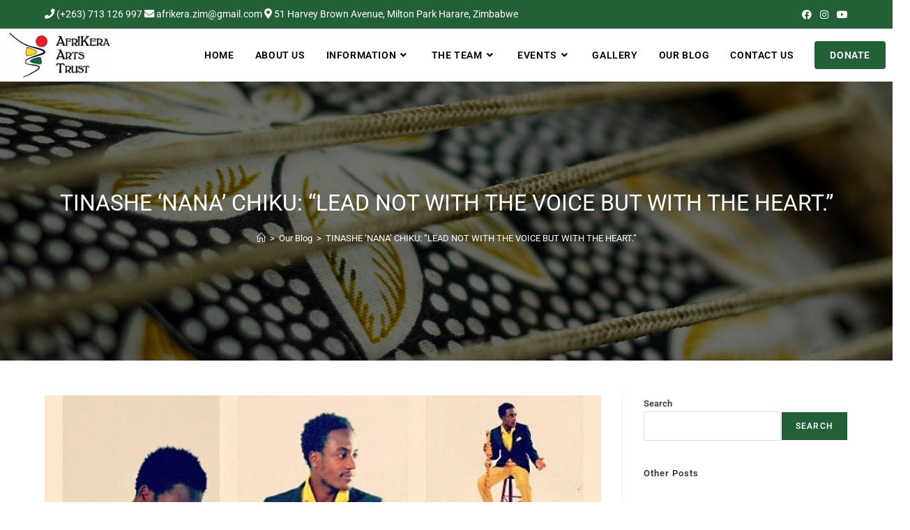

--- FILE ---
content_type: text/html; charset=UTF-8
request_url: https://www.afrikera.org/tinashe-nana-chiku-lead-not-with-the-voice-but-with-the-heart/
body_size: 30593
content:
<!DOCTYPE html><html class="html" lang="en-US" prefix="og: https://ogp.me/ns#"><head><script data-no-optimize="1">var litespeed_docref=sessionStorage.getItem("litespeed_docref");litespeed_docref&&(Object.defineProperty(document,"referrer",{get:function(){return litespeed_docref}}),sessionStorage.removeItem("litespeed_docref"));</script> <meta charset="UTF-8"><link rel="profile" href="https://gmpg.org/xfn/11"><meta name="viewport" content="width=device-width, initial-scale=1"><title>TINASHE ‘NANA’ CHIKU: &quot;LEAD NOT WITH THE VOICE BUT WITH THE HEART.&quot; - Afrikera arts trust</title><meta name="description" content="The AfriKera Dance Training Program ADPT.  A ‘centre of excellence’ where dancers develop and master their craft. It also puts a spotlight on individuals with"/><meta name="robots" content="follow, index, max-snippet:-1, max-video-preview:-1, max-image-preview:large"/><link rel="canonical" href="https://www.afrikera.org/tinashe-nana-chiku-lead-not-with-the-voice-but-with-the-heart/" /><meta property="og:locale" content="en_US" /><meta property="og:type" content="article" /><meta property="og:title" content="TINASHE ‘NANA’ CHIKU: &quot;LEAD NOT WITH THE VOICE BUT WITH THE HEART.&quot; - Afrikera arts trust" /><meta property="og:description" content="The AfriKera Dance Training Program ADPT.  A ‘centre of excellence’ where dancers develop and master their craft. It also puts a spotlight on individuals with" /><meta property="og:url" content="https://www.afrikera.org/tinashe-nana-chiku-lead-not-with-the-voice-but-with-the-heart/" /><meta property="og:site_name" content="Afrikera arts trust" /><meta property="article:section" content="Our Blog" /><meta property="og:updated_time" content="2022-09-27T05:45:20+00:00" /><meta property="og:image" content="https://www.afrikera.org/wp-content/uploads/2022/09/chiccumain.jpg" /><meta property="og:image:secure_url" content="https://www.afrikera.org/wp-content/uploads/2022/09/chiccumain.jpg" /><meta property="og:image:width" content="1000" /><meta property="og:image:height" content="600" /><meta property="og:image:alt" content="TINASHE ‘NANA’ CHIKU: &#8220;LEAD NOT WITH THE VOICE BUT WITH THE HEART.&#8221;" /><meta property="og:image:type" content="image/jpeg" /><meta property="article:published_time" content="2022-09-26T14:32:42+00:00" /><meta property="article:modified_time" content="2022-09-27T05:45:20+00:00" /><meta name="twitter:card" content="summary_large_image" /><meta name="twitter:title" content="TINASHE ‘NANA’ CHIKU: &quot;LEAD NOT WITH THE VOICE BUT WITH THE HEART.&quot; - Afrikera arts trust" /><meta name="twitter:description" content="The AfriKera Dance Training Program ADPT.  A ‘centre of excellence’ where dancers develop and master their craft. It also puts a spotlight on individuals with" /><meta name="twitter:image" content="https://www.afrikera.org/wp-content/uploads/2022/09/chiccumain.jpg" /><meta name="twitter:label1" content="Written by" /><meta name="twitter:data1" content="digitalafrikeramalcom" /><meta name="twitter:label2" content="Time to read" /><meta name="twitter:data2" content="5 minutes" /> <script type="application/ld+json" class="rank-math-schema">{"@context":"https://schema.org","@graph":[{"@type":"Place","@id":"https://www.afrikera.org/#place","address":{"@type":"PostalAddress","streetAddress":"51 Harvey Brown Avenue,","addressLocality":"Milton Park","addressRegion":"Harare","postalCode":"00263","addressCountry":"Zimbabwe"}},{"@type":["NGO","Organization"],"@id":"https://www.afrikera.org/#organization","name":"Afrikera arts trust","url":"https://www.afrikera.org","email":"digital-afrikera","address":{"@type":"PostalAddress","streetAddress":"51 Harvey Brown Avenue,","addressLocality":"Milton Park","addressRegion":"Harare","postalCode":"00263","addressCountry":"Zimbabwe"},"logo":{"@type":"ImageObject","@id":"https://www.afrikera.org/#logo","url":"https://www.afrikera.org/wp-content/uploads/2022/09/cropped-Artboard-14-20-1.jpg","contentUrl":"https://www.afrikera.org/wp-content/uploads/2022/09/cropped-Artboard-14-20-1.jpg","caption":"Afrikera arts trust","inLanguage":"en-US","width":"372","height":"173"},"contactPoint":[{"@type":"ContactPoint","telephone":"(+263) 242 790 626","contactType":"customer support"}],"location":{"@id":"https://www.afrikera.org/#place"}},{"@type":"WebSite","@id":"https://www.afrikera.org/#website","url":"https://www.afrikera.org","name":"Afrikera arts trust","alternateName":"AAT","publisher":{"@id":"https://www.afrikera.org/#organization"},"inLanguage":"en-US"},{"@type":"ImageObject","@id":"https://www.afrikera.org/wp-content/uploads/2022/09/chiccumain.jpg","url":"https://www.afrikera.org/wp-content/uploads/2022/09/chiccumain.jpg","width":"1000","height":"600","inLanguage":"en-US"},{"@type":"WebPage","@id":"https://www.afrikera.org/tinashe-nana-chiku-lead-not-with-the-voice-but-with-the-heart/#webpage","url":"https://www.afrikera.org/tinashe-nana-chiku-lead-not-with-the-voice-but-with-the-heart/","name":"TINASHE \u2018NANA\u2019 CHIKU: &quot;LEAD NOT WITH THE VOICE BUT WITH THE HEART.&quot; - Afrikera arts trust","datePublished":"2022-09-26T14:32:42+00:00","dateModified":"2022-09-27T05:45:20+00:00","isPartOf":{"@id":"https://www.afrikera.org/#website"},"primaryImageOfPage":{"@id":"https://www.afrikera.org/wp-content/uploads/2022/09/chiccumain.jpg"},"inLanguage":"en-US"},{"@type":"Person","@id":"https://www.afrikera.org/author/digitalafrikeramalcom/","name":"digitalafrikeramalcom","url":"https://www.afrikera.org/author/digitalafrikeramalcom/","image":{"@type":"ImageObject","@id":"https://www.afrikera.org/wp-content/litespeed/avatar/1694c540ca4865123f535b5e8fb3ef9b.jpg?ver=1769651320","url":"https://www.afrikera.org/wp-content/litespeed/avatar/1694c540ca4865123f535b5e8fb3ef9b.jpg?ver=1769651320","caption":"digitalafrikeramalcom","inLanguage":"en-US"},"worksFor":{"@id":"https://www.afrikera.org/#organization"}},{"@type":"BlogPosting","headline":"TINASHE \u2018NANA\u2019 CHIKU: &quot;LEAD NOT WITH THE VOICE BUT WITH THE HEART.&quot; - Afrikera arts trust","datePublished":"2022-09-26T14:32:42+00:00","dateModified":"2022-09-27T05:45:20+00:00","articleSection":"Our Blog","author":{"@id":"https://www.afrikera.org/author/digitalafrikeramalcom/","name":"digitalafrikeramalcom"},"publisher":{"@id":"https://www.afrikera.org/#organization"},"description":"The AfriKera Dance Training Program ADPT.\u00a0\u00a0A \u2018centre of excellence\u2019 where dancers develop and master their craft. It also puts a spotlight on individuals with","name":"TINASHE \u2018NANA\u2019 CHIKU: &quot;LEAD NOT WITH THE VOICE BUT WITH THE HEART.&quot; - Afrikera arts trust","@id":"https://www.afrikera.org/tinashe-nana-chiku-lead-not-with-the-voice-but-with-the-heart/#richSnippet","isPartOf":{"@id":"https://www.afrikera.org/tinashe-nana-chiku-lead-not-with-the-voice-but-with-the-heart/#webpage"},"image":{"@id":"https://www.afrikera.org/wp-content/uploads/2022/09/chiccumain.jpg"},"inLanguage":"en-US","mainEntityOfPage":{"@id":"https://www.afrikera.org/tinashe-nana-chiku-lead-not-with-the-voice-but-with-the-heart/#webpage"}}]}</script> <link rel='dns-prefetch' href='//www.googletagmanager.com' /><link rel='dns-prefetch' href='//fonts.googleapis.com' /><link rel="alternate" type="application/rss+xml" title="Afrikera arts trust &raquo; Feed" href="https://www.afrikera.org/feed/" /><link rel="alternate" title="oEmbed (JSON)" type="application/json+oembed" href="https://www.afrikera.org/wp-json/oembed/1.0/embed?url=https%3A%2F%2Fwww.afrikera.org%2Ftinashe-nana-chiku-lead-not-with-the-voice-but-with-the-heart%2F" /><link rel="alternate" title="oEmbed (XML)" type="text/xml+oembed" href="https://www.afrikera.org/wp-json/oembed/1.0/embed?url=https%3A%2F%2Fwww.afrikera.org%2Ftinashe-nana-chiku-lead-not-with-the-voice-but-with-the-heart%2F&#038;format=xml" /><style id='wp-img-auto-sizes-contain-inline-css'>img:is([sizes=auto i],[sizes^="auto," i]){contain-intrinsic-size:3000px 1500px}
/*# sourceURL=wp-img-auto-sizes-contain-inline-css */</style><link data-optimized="2" rel="stylesheet" href="https://www.afrikera.org/wp-content/litespeed/css/38e15d0f9ebefff5beea036e827ac622.css?ver=5c470" /><style id='wp-block-library-theme-inline-css'>.wp-block-audio :where(figcaption){color:#555;font-size:13px;text-align:center}.is-dark-theme .wp-block-audio :where(figcaption){color:#ffffffa6}.wp-block-audio{margin:0 0 1em}.wp-block-code{border:1px solid #ccc;border-radius:4px;font-family:Menlo,Consolas,monaco,monospace;padding:.8em 1em}.wp-block-embed :where(figcaption){color:#555;font-size:13px;text-align:center}.is-dark-theme .wp-block-embed :where(figcaption){color:#ffffffa6}.wp-block-embed{margin:0 0 1em}.blocks-gallery-caption{color:#555;font-size:13px;text-align:center}.is-dark-theme .blocks-gallery-caption{color:#ffffffa6}:root :where(.wp-block-image figcaption){color:#555;font-size:13px;text-align:center}.is-dark-theme :root :where(.wp-block-image figcaption){color:#ffffffa6}.wp-block-image{margin:0 0 1em}.wp-block-pullquote{border-bottom:4px solid;border-top:4px solid;color:currentColor;margin-bottom:1.75em}.wp-block-pullquote :where(cite),.wp-block-pullquote :where(footer),.wp-block-pullquote__citation{color:currentColor;font-size:.8125em;font-style:normal;text-transform:uppercase}.wp-block-quote{border-left:.25em solid;margin:0 0 1.75em;padding-left:1em}.wp-block-quote cite,.wp-block-quote footer{color:currentColor;font-size:.8125em;font-style:normal;position:relative}.wp-block-quote:where(.has-text-align-right){border-left:none;border-right:.25em solid;padding-left:0;padding-right:1em}.wp-block-quote:where(.has-text-align-center){border:none;padding-left:0}.wp-block-quote.is-large,.wp-block-quote.is-style-large,.wp-block-quote:where(.is-style-plain){border:none}.wp-block-search .wp-block-search__label{font-weight:700}.wp-block-search__button{border:1px solid #ccc;padding:.375em .625em}:where(.wp-block-group.has-background){padding:1.25em 2.375em}.wp-block-separator.has-css-opacity{opacity:.4}.wp-block-separator{border:none;border-bottom:2px solid;margin-left:auto;margin-right:auto}.wp-block-separator.has-alpha-channel-opacity{opacity:1}.wp-block-separator:not(.is-style-wide):not(.is-style-dots){width:100px}.wp-block-separator.has-background:not(.is-style-dots){border-bottom:none;height:1px}.wp-block-separator.has-background:not(.is-style-wide):not(.is-style-dots){height:2px}.wp-block-table{margin:0 0 1em}.wp-block-table td,.wp-block-table th{word-break:normal}.wp-block-table :where(figcaption){color:#555;font-size:13px;text-align:center}.is-dark-theme .wp-block-table :where(figcaption){color:#ffffffa6}.wp-block-video :where(figcaption){color:#555;font-size:13px;text-align:center}.is-dark-theme .wp-block-video :where(figcaption){color:#ffffffa6}.wp-block-video{margin:0 0 1em}:root :where(.wp-block-template-part.has-background){margin-bottom:0;margin-top:0;padding:1.25em 2.375em}
/*# sourceURL=/wp-includes/css/dist/block-library/theme.min.css */</style><style id='classic-theme-styles-inline-css'>/*! This file is auto-generated */
.wp-block-button__link{color:#fff;background-color:#32373c;border-radius:9999px;box-shadow:none;text-decoration:none;padding:calc(.667em + 2px) calc(1.333em + 2px);font-size:1.125em}.wp-block-file__button{background:#32373c;color:#fff;text-decoration:none}
/*# sourceURL=/wp-includes/css/classic-themes.min.css */</style><style id='global-styles-inline-css'>:root{--wp--preset--aspect-ratio--square: 1;--wp--preset--aspect-ratio--4-3: 4/3;--wp--preset--aspect-ratio--3-4: 3/4;--wp--preset--aspect-ratio--3-2: 3/2;--wp--preset--aspect-ratio--2-3: 2/3;--wp--preset--aspect-ratio--16-9: 16/9;--wp--preset--aspect-ratio--9-16: 9/16;--wp--preset--color--black: #000000;--wp--preset--color--cyan-bluish-gray: #abb8c3;--wp--preset--color--white: #ffffff;--wp--preset--color--pale-pink: #f78da7;--wp--preset--color--vivid-red: #cf2e2e;--wp--preset--color--luminous-vivid-orange: #ff6900;--wp--preset--color--luminous-vivid-amber: #fcb900;--wp--preset--color--light-green-cyan: #7bdcb5;--wp--preset--color--vivid-green-cyan: #00d084;--wp--preset--color--pale-cyan-blue: #8ed1fc;--wp--preset--color--vivid-cyan-blue: #0693e3;--wp--preset--color--vivid-purple: #9b51e0;--wp--preset--gradient--vivid-cyan-blue-to-vivid-purple: linear-gradient(135deg,rgb(6,147,227) 0%,rgb(155,81,224) 100%);--wp--preset--gradient--light-green-cyan-to-vivid-green-cyan: linear-gradient(135deg,rgb(122,220,180) 0%,rgb(0,208,130) 100%);--wp--preset--gradient--luminous-vivid-amber-to-luminous-vivid-orange: linear-gradient(135deg,rgb(252,185,0) 0%,rgb(255,105,0) 100%);--wp--preset--gradient--luminous-vivid-orange-to-vivid-red: linear-gradient(135deg,rgb(255,105,0) 0%,rgb(207,46,46) 100%);--wp--preset--gradient--very-light-gray-to-cyan-bluish-gray: linear-gradient(135deg,rgb(238,238,238) 0%,rgb(169,184,195) 100%);--wp--preset--gradient--cool-to-warm-spectrum: linear-gradient(135deg,rgb(74,234,220) 0%,rgb(151,120,209) 20%,rgb(207,42,186) 40%,rgb(238,44,130) 60%,rgb(251,105,98) 80%,rgb(254,248,76) 100%);--wp--preset--gradient--blush-light-purple: linear-gradient(135deg,rgb(255,206,236) 0%,rgb(152,150,240) 100%);--wp--preset--gradient--blush-bordeaux: linear-gradient(135deg,rgb(254,205,165) 0%,rgb(254,45,45) 50%,rgb(107,0,62) 100%);--wp--preset--gradient--luminous-dusk: linear-gradient(135deg,rgb(255,203,112) 0%,rgb(199,81,192) 50%,rgb(65,88,208) 100%);--wp--preset--gradient--pale-ocean: linear-gradient(135deg,rgb(255,245,203) 0%,rgb(182,227,212) 50%,rgb(51,167,181) 100%);--wp--preset--gradient--electric-grass: linear-gradient(135deg,rgb(202,248,128) 0%,rgb(113,206,126) 100%);--wp--preset--gradient--midnight: linear-gradient(135deg,rgb(2,3,129) 0%,rgb(40,116,252) 100%);--wp--preset--font-size--small: 13px;--wp--preset--font-size--medium: 20px;--wp--preset--font-size--large: 36px;--wp--preset--font-size--x-large: 42px;--wp--preset--font-family--inter: "Inter", sans-serif;--wp--preset--font-family--cardo: Cardo;--wp--preset--spacing--20: 0.44rem;--wp--preset--spacing--30: 0.67rem;--wp--preset--spacing--40: 1rem;--wp--preset--spacing--50: 1.5rem;--wp--preset--spacing--60: 2.25rem;--wp--preset--spacing--70: 3.38rem;--wp--preset--spacing--80: 5.06rem;--wp--preset--shadow--natural: 6px 6px 9px rgba(0, 0, 0, 0.2);--wp--preset--shadow--deep: 12px 12px 50px rgba(0, 0, 0, 0.4);--wp--preset--shadow--sharp: 6px 6px 0px rgba(0, 0, 0, 0.2);--wp--preset--shadow--outlined: 6px 6px 0px -3px rgb(255, 255, 255), 6px 6px rgb(0, 0, 0);--wp--preset--shadow--crisp: 6px 6px 0px rgb(0, 0, 0);}:where(.is-layout-flex){gap: 0.5em;}:where(.is-layout-grid){gap: 0.5em;}body .is-layout-flex{display: flex;}.is-layout-flex{flex-wrap: wrap;align-items: center;}.is-layout-flex > :is(*, div){margin: 0;}body .is-layout-grid{display: grid;}.is-layout-grid > :is(*, div){margin: 0;}:where(.wp-block-columns.is-layout-flex){gap: 2em;}:where(.wp-block-columns.is-layout-grid){gap: 2em;}:where(.wp-block-post-template.is-layout-flex){gap: 1.25em;}:where(.wp-block-post-template.is-layout-grid){gap: 1.25em;}.has-black-color{color: var(--wp--preset--color--black) !important;}.has-cyan-bluish-gray-color{color: var(--wp--preset--color--cyan-bluish-gray) !important;}.has-white-color{color: var(--wp--preset--color--white) !important;}.has-pale-pink-color{color: var(--wp--preset--color--pale-pink) !important;}.has-vivid-red-color{color: var(--wp--preset--color--vivid-red) !important;}.has-luminous-vivid-orange-color{color: var(--wp--preset--color--luminous-vivid-orange) !important;}.has-luminous-vivid-amber-color{color: var(--wp--preset--color--luminous-vivid-amber) !important;}.has-light-green-cyan-color{color: var(--wp--preset--color--light-green-cyan) !important;}.has-vivid-green-cyan-color{color: var(--wp--preset--color--vivid-green-cyan) !important;}.has-pale-cyan-blue-color{color: var(--wp--preset--color--pale-cyan-blue) !important;}.has-vivid-cyan-blue-color{color: var(--wp--preset--color--vivid-cyan-blue) !important;}.has-vivid-purple-color{color: var(--wp--preset--color--vivid-purple) !important;}.has-black-background-color{background-color: var(--wp--preset--color--black) !important;}.has-cyan-bluish-gray-background-color{background-color: var(--wp--preset--color--cyan-bluish-gray) !important;}.has-white-background-color{background-color: var(--wp--preset--color--white) !important;}.has-pale-pink-background-color{background-color: var(--wp--preset--color--pale-pink) !important;}.has-vivid-red-background-color{background-color: var(--wp--preset--color--vivid-red) !important;}.has-luminous-vivid-orange-background-color{background-color: var(--wp--preset--color--luminous-vivid-orange) !important;}.has-luminous-vivid-amber-background-color{background-color: var(--wp--preset--color--luminous-vivid-amber) !important;}.has-light-green-cyan-background-color{background-color: var(--wp--preset--color--light-green-cyan) !important;}.has-vivid-green-cyan-background-color{background-color: var(--wp--preset--color--vivid-green-cyan) !important;}.has-pale-cyan-blue-background-color{background-color: var(--wp--preset--color--pale-cyan-blue) !important;}.has-vivid-cyan-blue-background-color{background-color: var(--wp--preset--color--vivid-cyan-blue) !important;}.has-vivid-purple-background-color{background-color: var(--wp--preset--color--vivid-purple) !important;}.has-black-border-color{border-color: var(--wp--preset--color--black) !important;}.has-cyan-bluish-gray-border-color{border-color: var(--wp--preset--color--cyan-bluish-gray) !important;}.has-white-border-color{border-color: var(--wp--preset--color--white) !important;}.has-pale-pink-border-color{border-color: var(--wp--preset--color--pale-pink) !important;}.has-vivid-red-border-color{border-color: var(--wp--preset--color--vivid-red) !important;}.has-luminous-vivid-orange-border-color{border-color: var(--wp--preset--color--luminous-vivid-orange) !important;}.has-luminous-vivid-amber-border-color{border-color: var(--wp--preset--color--luminous-vivid-amber) !important;}.has-light-green-cyan-border-color{border-color: var(--wp--preset--color--light-green-cyan) !important;}.has-vivid-green-cyan-border-color{border-color: var(--wp--preset--color--vivid-green-cyan) !important;}.has-pale-cyan-blue-border-color{border-color: var(--wp--preset--color--pale-cyan-blue) !important;}.has-vivid-cyan-blue-border-color{border-color: var(--wp--preset--color--vivid-cyan-blue) !important;}.has-vivid-purple-border-color{border-color: var(--wp--preset--color--vivid-purple) !important;}.has-vivid-cyan-blue-to-vivid-purple-gradient-background{background: var(--wp--preset--gradient--vivid-cyan-blue-to-vivid-purple) !important;}.has-light-green-cyan-to-vivid-green-cyan-gradient-background{background: var(--wp--preset--gradient--light-green-cyan-to-vivid-green-cyan) !important;}.has-luminous-vivid-amber-to-luminous-vivid-orange-gradient-background{background: var(--wp--preset--gradient--luminous-vivid-amber-to-luminous-vivid-orange) !important;}.has-luminous-vivid-orange-to-vivid-red-gradient-background{background: var(--wp--preset--gradient--luminous-vivid-orange-to-vivid-red) !important;}.has-very-light-gray-to-cyan-bluish-gray-gradient-background{background: var(--wp--preset--gradient--very-light-gray-to-cyan-bluish-gray) !important;}.has-cool-to-warm-spectrum-gradient-background{background: var(--wp--preset--gradient--cool-to-warm-spectrum) !important;}.has-blush-light-purple-gradient-background{background: var(--wp--preset--gradient--blush-light-purple) !important;}.has-blush-bordeaux-gradient-background{background: var(--wp--preset--gradient--blush-bordeaux) !important;}.has-luminous-dusk-gradient-background{background: var(--wp--preset--gradient--luminous-dusk) !important;}.has-pale-ocean-gradient-background{background: var(--wp--preset--gradient--pale-ocean) !important;}.has-electric-grass-gradient-background{background: var(--wp--preset--gradient--electric-grass) !important;}.has-midnight-gradient-background{background: var(--wp--preset--gradient--midnight) !important;}.has-small-font-size{font-size: var(--wp--preset--font-size--small) !important;}.has-medium-font-size{font-size: var(--wp--preset--font-size--medium) !important;}.has-large-font-size{font-size: var(--wp--preset--font-size--large) !important;}.has-x-large-font-size{font-size: var(--wp--preset--font-size--x-large) !important;}
:where(.wp-block-post-template.is-layout-flex){gap: 1.25em;}:where(.wp-block-post-template.is-layout-grid){gap: 1.25em;}
:where(.wp-block-term-template.is-layout-flex){gap: 1.25em;}:where(.wp-block-term-template.is-layout-grid){gap: 1.25em;}
:where(.wp-block-columns.is-layout-flex){gap: 2em;}:where(.wp-block-columns.is-layout-grid){gap: 2em;}
:root :where(.wp-block-pullquote){font-size: 1.5em;line-height: 1.6;}
/*# sourceURL=global-styles-inline-css */</style><style id='woocommerce-inline-inline-css'>.woocommerce form .form-row .required { visibility: visible; }
/*# sourceURL=woocommerce-inline-inline-css */</style><style id='oceanwp-style-inline-css'>div.wpforms-container-full .wpforms-form input[type=submit]:hover,
			div.wpforms-container-full .wpforms-form input[type=submit]:focus,
			div.wpforms-container-full .wpforms-form input[type=submit]:active,
			div.wpforms-container-full .wpforms-form button[type=submit]:hover,
			div.wpforms-container-full .wpforms-form button[type=submit]:focus,
			div.wpforms-container-full .wpforms-form button[type=submit]:active,
			div.wpforms-container-full .wpforms-form .wpforms-page-button:hover,
			div.wpforms-container-full .wpforms-form .wpforms-page-button:active,
			div.wpforms-container-full .wpforms-form .wpforms-page-button:focus {
				border: none;
			}
/*# sourceURL=oceanwp-style-inline-css */</style> <script type="text/template" id="tmpl-variation-template"><div class="woocommerce-variation-description">{{{ data.variation.variation_description }}}</div>
	<div class="woocommerce-variation-price">{{{ data.variation.price_html }}}</div>
	<div class="woocommerce-variation-availability">{{{ data.variation.availability_html }}}</div></script> <script type="text/template" id="tmpl-unavailable-variation-template"><p role="alert">Sorry, this product is unavailable. Please choose a different combination.</p></script> <script type="litespeed/javascript" data-src="https://www.afrikera.org/wp-includes/js/jquery/jquery.min.js" id="jquery-core-js"></script> <script id="wc-add-to-cart-js-extra" type="litespeed/javascript">var wc_add_to_cart_params={"ajax_url":"/wp-admin/admin-ajax.php","wc_ajax_url":"/?wc-ajax=%%endpoint%%","i18n_view_cart":"View cart","cart_url":"https://www.afrikera.org/cart/","is_cart":"","cart_redirect_after_add":"no"}</script> <script id="woocommerce-js-extra" type="litespeed/javascript">var woocommerce_params={"ajax_url":"/wp-admin/admin-ajax.php","wc_ajax_url":"/?wc-ajax=%%endpoint%%","i18n_password_show":"Show password","i18n_password_hide":"Hide password"}</script> 
 <script type="litespeed/javascript" data-src="https://www.googletagmanager.com/gtag/js?id=G-S0YYDVMLCK" id="google_gtagjs-js"></script> <script id="google_gtagjs-js-after" type="litespeed/javascript">window.dataLayer=window.dataLayer||[];function gtag(){dataLayer.push(arguments)}
gtag("set","linker",{"domains":["www.afrikera.org"]});gtag("js",new Date());gtag("set","developer_id.dZTNiMT",!0);gtag("config","G-S0YYDVMLCK")</script> <script id="wp-util-js-extra" type="litespeed/javascript">var _wpUtilSettings={"ajax":{"url":"/wp-admin/admin-ajax.php"}}</script> <script id="wc-add-to-cart-variation-js-extra" type="litespeed/javascript">var wc_add_to_cart_variation_params={"wc_ajax_url":"/?wc-ajax=%%endpoint%%","i18n_no_matching_variations_text":"Sorry, no products matched your selection. Please choose a different combination.","i18n_make_a_selection_text":"Please select some product options before adding this product to your cart.","i18n_unavailable_text":"Sorry, this product is unavailable. Please choose a different combination.","i18n_reset_alert_text":"Your selection has been reset. Please select some product options before adding this product to your cart."}</script> <script id="wc-cart-fragments-js-extra" type="litespeed/javascript">var wc_cart_fragments_params={"ajax_url":"/wp-admin/admin-ajax.php","wc_ajax_url":"/?wc-ajax=%%endpoint%%","cart_hash_key":"wc_cart_hash_d449b1e32fa630addd0f4f6c09ded613","fragment_name":"wc_fragments_d449b1e32fa630addd0f4f6c09ded613","request_timeout":"5000"}</script> <link rel="https://api.w.org/" href="https://www.afrikera.org/wp-json/" /><link rel="alternate" title="JSON" type="application/json" href="https://www.afrikera.org/wp-json/wp/v2/posts/563" /><link rel="EditURI" type="application/rsd+xml" title="RSD" href="https://www.afrikera.org/xmlrpc.php?rsd" /><meta name="generator" content="WordPress 6.9" /><link rel='shortlink' href='https://www.afrikera.org/?p=563' /> <script type="litespeed/javascript">(function(){window.lae_fs={can_use_premium_code:!1}})()</script> <meta name="generator" content="Site Kit by Google 1.171.0" />	<noscript><style>.woocommerce-product-gallery{ opacity: 1 !important; }</style></noscript><meta name="generator" content="Elementor 3.34.4; features: additional_custom_breakpoints; settings: css_print_method-external, google_font-enabled, font_display-auto"><style>.e-con.e-parent:nth-of-type(n+4):not(.e-lazyloaded):not(.e-no-lazyload),
				.e-con.e-parent:nth-of-type(n+4):not(.e-lazyloaded):not(.e-no-lazyload) * {
					background-image: none !important;
				}
				@media screen and (max-height: 1024px) {
					.e-con.e-parent:nth-of-type(n+3):not(.e-lazyloaded):not(.e-no-lazyload),
					.e-con.e-parent:nth-of-type(n+3):not(.e-lazyloaded):not(.e-no-lazyload) * {
						background-image: none !important;
					}
				}
				@media screen and (max-height: 640px) {
					.e-con.e-parent:nth-of-type(n+2):not(.e-lazyloaded):not(.e-no-lazyload),
					.e-con.e-parent:nth-of-type(n+2):not(.e-lazyloaded):not(.e-no-lazyload) * {
						background-image: none !important;
					}
				}</style><style class='wp-fonts-local'>@font-face{font-family:Inter;font-style:normal;font-weight:300 900;font-display:fallback;src:url('https://www.afrikera.org/wp-content/plugins/woocommerce/assets/fonts/Inter-VariableFont_slnt,wght.woff2') format('woff2');font-stretch:normal;}
@font-face{font-family:Cardo;font-style:normal;font-weight:400;font-display:fallback;src:url('https://www.afrikera.org/wp-content/plugins/woocommerce/assets/fonts/cardo_normal_400.woff2') format('woff2');}</style><link rel="icon" href="https://www.afrikera.org/wp-content/uploads/2022/09/cropped-Afrikera-logo-32x32.jpg" sizes="32x32" /><link rel="icon" href="https://www.afrikera.org/wp-content/uploads/2022/09/cropped-Afrikera-logo-192x192.jpg" sizes="192x192" /><link rel="apple-touch-icon" href="https://www.afrikera.org/wp-content/uploads/2022/09/cropped-Afrikera-logo-180x180.jpg" /><meta name="msapplication-TileImage" content="https://www.afrikera.org/wp-content/uploads/2022/09/cropped-Afrikera-logo-270x270.jpg" /><style id="wp-custom-css">a:focus{outline:0 !important}.elementor-8 .elementor-element.elementor-element-a6faf5e .elementor-swiper-button.elementor-swiper-button-prev,.elementor-8 .elementor-element.elementor-element-a6faf5e .elementor-swiper-button.elementor-swiper-button-next{padding:10px;border:2px solid #fff}.blog-entry-readmore a{visibility:hidden}.blog-entry-readmore a:after{content:'See more ...';visibility:visible;position:absolute;padding:5px;margin-top:-15px;font-weight:600;color :#236037;text-align:left;margin-left:-110px;font-size:1.2em}/*********************** SLIDER ***********************/@media only screen and (min-width:2px) and (max-width:480px){.homesliderelementor{padding-bottom:165.25% !important}}@media only screen and (min-width:481px) and (max-width:780px){.homesliderelementor{padding-bottom:20.25% !important;margin-bottom:-70px}}@media only screen and (min-width:768px) and (max-width:959px){.homesliderelementor{padding-bottom:52.25%}}.woocommerce-form-coupon-toggle{display:none}.woocommerce-privacy-policy-text{clear:both}.woocommerce-checkout #payment ul.payment_methods li img{float:left}</style><style type="text/css">/* Colors */.woocommerce-MyAccount-navigation ul li a:before,.woocommerce-checkout .woocommerce-info a,.woocommerce-checkout #payment ul.payment_methods .wc_payment_method>input[type=radio]:first-child:checked+label:before,.woocommerce-checkout #payment .payment_method_paypal .about_paypal,.woocommerce ul.products li.product li.category a:hover,.woocommerce ul.products li.product .button:hover,.woocommerce ul.products li.product .product-inner .added_to_cart:hover,.product_meta .posted_in a:hover,.product_meta .tagged_as a:hover,.woocommerce div.product .woocommerce-tabs ul.tabs li a:hover,.woocommerce div.product .woocommerce-tabs ul.tabs li.active a,.woocommerce .oceanwp-grid-list a.active,.woocommerce .oceanwp-grid-list a:hover,.woocommerce .oceanwp-off-canvas-filter:hover,.widget_shopping_cart ul.cart_list li .owp-grid-wrap .owp-grid a.remove:hover,.widget_product_categories li a:hover ~ .count,.widget_layered_nav li a:hover ~ .count,.woocommerce ul.products li.product:not(.product-category) .woo-entry-buttons li a:hover,a:hover,a.light:hover,.theme-heading .text::before,.theme-heading .text::after,#top-bar-content >a:hover,#top-bar-social li.oceanwp-email a:hover,#site-navigation-wrap .dropdown-menu >li >a:hover,#site-header.medium-header #medium-searchform button:hover,.oceanwp-mobile-menu-icon a:hover,.blog-entry.post .blog-entry-header .entry-title a:hover,.blog-entry.post .blog-entry-readmore a:hover,.blog-entry.thumbnail-entry .blog-entry-category a,ul.meta li a:hover,.dropcap,.single nav.post-navigation .nav-links .title,body .related-post-title a:hover,body #wp-calendar caption,body .contact-info-widget.default i,body .contact-info-widget.big-icons i,body .custom-links-widget .oceanwp-custom-links li a:hover,body .custom-links-widget .oceanwp-custom-links li a:hover:before,body .posts-thumbnails-widget li a:hover,body .social-widget li.oceanwp-email a:hover,.comment-author .comment-meta .comment-reply-link,#respond #cancel-comment-reply-link:hover,#footer-widgets .footer-box a:hover,#footer-bottom a:hover,#footer-bottom #footer-bottom-menu a:hover,.sidr a:hover,.sidr-class-dropdown-toggle:hover,.sidr-class-menu-item-has-children.active >a,.sidr-class-menu-item-has-children.active >a >.sidr-class-dropdown-toggle,input[type=checkbox]:checked:before,.oceanwp-post-list.one .oceanwp-post-category:hover,.oceanwp-post-list.one .oceanwp-post-category:hover a,.oceanwp-post-list.two .slick-arrow:hover,.oceanwp-post-list.two article:hover .oceanwp-post-category,.oceanwp-post-list.two article:hover .oceanwp-post-category a{color:#236037}.woocommerce .oceanwp-grid-list a.active .owp-icon use,.woocommerce .oceanwp-grid-list a:hover .owp-icon use,.single nav.post-navigation .nav-links .title .owp-icon use,.blog-entry.post .blog-entry-readmore a:hover .owp-icon use,body .contact-info-widget.default .owp-icon use,body .contact-info-widget.big-icons .owp-icon use{stroke:#236037}.woocommerce div.product div.images .open-image,.wcmenucart-details.count,.woocommerce-message a,.woocommerce-error a,.woocommerce-info a,.woocommerce .widget_price_filter .ui-slider .ui-slider-handle,.woocommerce .widget_price_filter .ui-slider .ui-slider-range,.owp-product-nav li a.owp-nav-link:hover,.woocommerce div.product.owp-tabs-layout-vertical .woocommerce-tabs ul.tabs li a:after,.woocommerce .widget_product_categories li.current-cat >a ~ .count,.woocommerce .widget_product_categories li.current-cat >a:before,.woocommerce .widget_layered_nav li.chosen a ~ .count,.woocommerce .widget_layered_nav li.chosen a:before,#owp-checkout-timeline .active .timeline-wrapper,.bag-style:hover .wcmenucart-cart-icon .wcmenucart-count,.show-cart .wcmenucart-cart-icon .wcmenucart-count,.woocommerce ul.products li.product:not(.product-category) .image-wrap .button,input[type="button"],input[type="reset"],input[type="submit"],button[type="submit"],.button,#site-navigation-wrap .dropdown-menu >li.btn >a >span,.thumbnail:hover i,.thumbnail:hover .link-post-svg-icon,.post-quote-content,.omw-modal .omw-close-modal,body .contact-info-widget.big-icons li:hover i,body .contact-info-widget.big-icons li:hover .owp-icon,body div.wpforms-container-full .wpforms-form input[type=submit],body div.wpforms-container-full .wpforms-form button[type=submit],body div.wpforms-container-full .wpforms-form .wpforms-page-button,.woocommerce-cart .wp-element-button,.woocommerce-checkout .wp-element-button,.wp-block-button__link,.oceanwp-post-list.one .readmore:hover,.oceanwp-post-list.one .oceanwp-post-category,.oceanwp-post-list.two .oceanwp-post-category,.oceanwp-post-list.two article:hover .slide-overlay-wrap{background-color:#236037}.current-shop-items-dropdown{border-top-color:#236037}.woocommerce div.product .woocommerce-tabs ul.tabs li.active a{border-bottom-color:#236037}.wcmenucart-details.count:before{border-color:#236037}.woocommerce ul.products li.product .button:hover{border-color:#236037}.woocommerce ul.products li.product .product-inner .added_to_cart:hover{border-color:#236037}.woocommerce div.product .woocommerce-tabs ul.tabs li.active a{border-color:#236037}.woocommerce .oceanwp-grid-list a.active{border-color:#236037}.woocommerce .oceanwp-grid-list a:hover{border-color:#236037}.woocommerce .oceanwp-off-canvas-filter:hover{border-color:#236037}.owp-product-nav li a.owp-nav-link:hover{border-color:#236037}.widget_shopping_cart_content .buttons .button:first-child:hover{border-color:#236037}.widget_shopping_cart ul.cart_list li .owp-grid-wrap .owp-grid a.remove:hover{border-color:#236037}.widget_product_categories li a:hover ~ .count{border-color:#236037}.woocommerce .widget_product_categories li.current-cat >a ~ .count{border-color:#236037}.woocommerce .widget_product_categories li.current-cat >a:before{border-color:#236037}.widget_layered_nav li a:hover ~ .count{border-color:#236037}.woocommerce .widget_layered_nav li.chosen a ~ .count{border-color:#236037}.woocommerce .widget_layered_nav li.chosen a:before{border-color:#236037}#owp-checkout-timeline.arrow .active .timeline-wrapper:before{border-top-color:#236037;border-bottom-color:#236037}#owp-checkout-timeline.arrow .active .timeline-wrapper:after{border-left-color:#236037;border-right-color:#236037}.bag-style:hover .wcmenucart-cart-icon .wcmenucart-count{border-color:#236037}.bag-style:hover .wcmenucart-cart-icon .wcmenucart-count:after{border-color:#236037}.show-cart .wcmenucart-cart-icon .wcmenucart-count{border-color:#236037}.show-cart .wcmenucart-cart-icon .wcmenucart-count:after{border-color:#236037}.woocommerce ul.products li.product:not(.product-category) .woo-product-gallery .active a{border-color:#236037}.woocommerce ul.products li.product:not(.product-category) .woo-product-gallery a:hover{border-color:#236037}.widget-title{border-color:#236037}blockquote{border-color:#236037}.wp-block-quote{border-color:#236037}#searchform-dropdown{border-color:#236037}.dropdown-menu .sub-menu{border-color:#236037}.blog-entry.large-entry .blog-entry-readmore a:hover{border-color:#236037}.oceanwp-newsletter-form-wrap input[type="email"]:focus{border-color:#236037}.social-widget li.oceanwp-email a:hover{border-color:#236037}#respond #cancel-comment-reply-link:hover{border-color:#236037}body .contact-info-widget.big-icons li:hover i{border-color:#236037}body .contact-info-widget.big-icons li:hover .owp-icon{border-color:#236037}#footer-widgets .oceanwp-newsletter-form-wrap input[type="email"]:focus{border-color:#236037}.oceanwp-post-list.one .readmore:hover{border-color:#236037}.woocommerce div.product div.images .open-image:hover,.woocommerce-error a:hover,.woocommerce-info a:hover,.woocommerce-message a:hover,.woocommerce-message a:focus,.woocommerce .button:focus,.woocommerce ul.products li.product:not(.product-category) .image-wrap .button:hover,input[type="button"]:hover,input[type="reset"]:hover,input[type="submit"]:hover,button[type="submit"]:hover,input[type="button"]:focus,input[type="reset"]:focus,input[type="submit"]:focus,button[type="submit"]:focus,.button:hover,.button:focus,#site-navigation-wrap .dropdown-menu >li.btn >a:hover >span,.post-quote-author,.omw-modal .omw-close-modal:hover,body div.wpforms-container-full .wpforms-form input[type=submit]:hover,body div.wpforms-container-full .wpforms-form button[type=submit]:hover,body div.wpforms-container-full .wpforms-form .wpforms-page-button:hover,.woocommerce-cart .wp-element-button:hover,.woocommerce-checkout .wp-element-button:hover,.wp-block-button__link:hover{background-color:#e8322e}body .theme-button,body input[type="submit"],body button[type="submit"],body button,body .button,body div.wpforms-container-full .wpforms-form input[type=submit],body div.wpforms-container-full .wpforms-form button[type=submit],body div.wpforms-container-full .wpforms-form .wpforms-page-button,.woocommerce-cart .wp-element-button,.woocommerce-checkout .wp-element-button,.wp-block-button__link{border-color:#ffffff}body .theme-button:hover,body input[type="submit"]:hover,body button[type="submit"]:hover,body button:hover,body .button:hover,body div.wpforms-container-full .wpforms-form input[type=submit]:hover,body div.wpforms-container-full .wpforms-form input[type=submit]:active,body div.wpforms-container-full .wpforms-form button[type=submit]:hover,body div.wpforms-container-full .wpforms-form button[type=submit]:active,body div.wpforms-container-full .wpforms-form .wpforms-page-button:hover,body div.wpforms-container-full .wpforms-form .wpforms-page-button:active,.woocommerce-cart .wp-element-button:hover,.woocommerce-checkout .wp-element-button:hover,.wp-block-button__link:hover{border-color:#ffffff}/* OceanWP Style Settings CSS */.theme-button,input[type="submit"],button[type="submit"],button,.button,body div.wpforms-container-full .wpforms-form input[type=submit],body div.wpforms-container-full .wpforms-form button[type=submit],body div.wpforms-container-full .wpforms-form .wpforms-page-button{border-style:solid}.theme-button,input[type="submit"],button[type="submit"],button,.button,body div.wpforms-container-full .wpforms-form input[type=submit],body div.wpforms-container-full .wpforms-form button[type=submit],body div.wpforms-container-full .wpforms-form .wpforms-page-button{border-width:1px}form input[type="text"],form input[type="password"],form input[type="email"],form input[type="url"],form input[type="date"],form input[type="month"],form input[type="time"],form input[type="datetime"],form input[type="datetime-local"],form input[type="week"],form input[type="number"],form input[type="search"],form input[type="tel"],form input[type="color"],form select,form textarea,.woocommerce .woocommerce-checkout .select2-container--default .select2-selection--single{border-style:solid}body div.wpforms-container-full .wpforms-form input[type=date],body div.wpforms-container-full .wpforms-form input[type=datetime],body div.wpforms-container-full .wpforms-form input[type=datetime-local],body div.wpforms-container-full .wpforms-form input[type=email],body div.wpforms-container-full .wpforms-form input[type=month],body div.wpforms-container-full .wpforms-form input[type=number],body div.wpforms-container-full .wpforms-form input[type=password],body div.wpforms-container-full .wpforms-form input[type=range],body div.wpforms-container-full .wpforms-form input[type=search],body div.wpforms-container-full .wpforms-form input[type=tel],body div.wpforms-container-full .wpforms-form input[type=text],body div.wpforms-container-full .wpforms-form input[type=time],body div.wpforms-container-full .wpforms-form input[type=url],body div.wpforms-container-full .wpforms-form input[type=week],body div.wpforms-container-full .wpforms-form select,body div.wpforms-container-full .wpforms-form textarea{border-style:solid}form input[type="text"],form input[type="password"],form input[type="email"],form input[type="url"],form input[type="date"],form input[type="month"],form input[type="time"],form input[type="datetime"],form input[type="datetime-local"],form input[type="week"],form input[type="number"],form input[type="search"],form input[type="tel"],form input[type="color"],form select,form textarea{border-radius:3px}body div.wpforms-container-full .wpforms-form input[type=date],body div.wpforms-container-full .wpforms-form input[type=datetime],body div.wpforms-container-full .wpforms-form input[type=datetime-local],body div.wpforms-container-full .wpforms-form input[type=email],body div.wpforms-container-full .wpforms-form input[type=month],body div.wpforms-container-full .wpforms-form input[type=number],body div.wpforms-container-full .wpforms-form input[type=password],body div.wpforms-container-full .wpforms-form input[type=range],body div.wpforms-container-full .wpforms-form input[type=search],body div.wpforms-container-full .wpforms-form input[type=tel],body div.wpforms-container-full .wpforms-form input[type=text],body div.wpforms-container-full .wpforms-form input[type=time],body div.wpforms-container-full .wpforms-form input[type=url],body div.wpforms-container-full .wpforms-form input[type=week],body div.wpforms-container-full .wpforms-form select,body div.wpforms-container-full .wpforms-form textarea{border-radius:3px}/* Header */#site-header-inner{padding:0 10px 0 10px}#site-header.has-header-media .overlay-header-media{background-color:rgba(0,0,0,0.5)}#site-logo #site-logo-inner a img,#site-header.center-header #site-navigation-wrap .middle-site-logo a img{max-width:150px}#site-navigation-wrap .dropdown-menu >li >a,.oceanwp-mobile-menu-icon a,#searchform-header-replace-close{color:#000000}#site-navigation-wrap .dropdown-menu >li >a .owp-icon use,.oceanwp-mobile-menu-icon a .owp-icon use,#searchform-header-replace-close .owp-icon use{stroke:#000000}#site-navigation-wrap .dropdown-menu >li >a:hover,.oceanwp-mobile-menu-icon a:hover,#searchform-header-replace-close:hover{color:#236037}#site-navigation-wrap .dropdown-menu >li >a:hover .owp-icon use,.oceanwp-mobile-menu-icon a:hover .owp-icon use,#searchform-header-replace-close:hover .owp-icon use{stroke:#236037}.dropdown-menu .sub-menu,#searchform-dropdown,.current-shop-items-dropdown{background-color:#236037}.dropdown-menu ul li.menu-item,.navigation >ul >li >ul.megamenu.sub-menu >li,.navigation .megamenu li ul.sub-menu{border-color:#1e7f1e}.dropdown-menu ul li a.menu-link{color:#ffffff}.dropdown-menu ul li a.menu-link .owp-icon use{stroke:#ffffff}/* Topbar */#top-bar-social li a{color:#ffffff}#top-bar-social li a .owp-icon use{stroke:#ffffff}#top-bar-social li a:hover{color:#efdb21!important}#top-bar-social li a:hover .owp-icon use{stroke:#efdb21!important}#top-bar-wrap,.oceanwp-top-bar-sticky{background-color:#236037}#top-bar-wrap,#top-bar-content strong{color:#ffffff}/* Blog CSS */.ocean-single-post-header ul.meta-item li a:hover{color:#333333}/* Footer Widgets */#footer-widgets{padding:0}#footer-widgets{background-color:#ffffff}/* WooCommerce */.owp-floating-bar form.cart .quantity .minus:hover,.owp-floating-bar form.cart .quantity .plus:hover{color:#ffffff}#owp-checkout-timeline .timeline-step{color:#cccccc}#owp-checkout-timeline .timeline-step{border-color:#cccccc}.page-header{background-image:url( https://www.afrikera.org/wp-content/uploads/2022/09/banner.jpg ) !important;background-position:center center}/* Typography */body{font-family:Roboto;font-size:14px;line-height:1.8}h1,h2,h3,h4,h5,h6,.theme-heading,.widget-title,.oceanwp-widget-recent-posts-title,.comment-reply-title,.entry-title,.sidebar-box .widget-title{line-height:1.4}h1{font-size:23px;line-height:1.4}h2{font-size:20px;line-height:1.4}h3{font-size:18px;line-height:1.4}h4{font-size:17px;line-height:1.4}h5{font-size:14px;line-height:1.4}h6{font-size:15px;line-height:1.4}.page-header .page-header-title,.page-header.background-image-page-header .page-header-title{font-size:32px;line-height:1.4;text-transform:uppercase}.page-header .page-subheading{font-size:15px;line-height:1.8}.site-breadcrumbs,.site-breadcrumbs a{font-size:13px;line-height:1.4}#top-bar-content,#top-bar-social-alt{font-family:Roboto;font-size:1.2em;line-height:1.8}#site-logo a.site-logo-text{font-size:24px;line-height:1.8}#site-navigation-wrap .dropdown-menu >li >a,#site-header.full_screen-header .fs-dropdown-menu >li >a,#site-header.top-header #site-navigation-wrap .dropdown-menu >li >a,#site-header.center-header #site-navigation-wrap .dropdown-menu >li >a,#site-header.medium-header #site-navigation-wrap .dropdown-menu >li >a,.oceanwp-mobile-menu-icon a{font-size:1em;font-weight:600;text-transform:uppercase}.dropdown-menu ul li a.menu-link,#site-header.full_screen-header .fs-dropdown-menu ul.sub-menu li a{font-size:12px;line-height:1.2;letter-spacing:.6px}.sidr-class-dropdown-menu li a,a.sidr-class-toggle-sidr-close,#mobile-dropdown ul li a,body #mobile-fullscreen ul li a{font-size:15px;line-height:1.8}.blog-entry.post .blog-entry-header .entry-title a{font-size:24px;line-height:1.4}.ocean-single-post-header .single-post-title{font-size:34px;line-height:1.4;letter-spacing:.6px}.ocean-single-post-header ul.meta-item li,.ocean-single-post-header ul.meta-item li a{font-size:13px;line-height:1.4;letter-spacing:.6px}.ocean-single-post-header .post-author-name,.ocean-single-post-header .post-author-name a{font-size:14px;line-height:1.4;letter-spacing:.6px}.ocean-single-post-header .post-author-description{font-size:12px;line-height:1.4;letter-spacing:.6px}.single-post .entry-title{line-height:1.4;letter-spacing:.6px}.single-post ul.meta li,.single-post ul.meta li a{font-size:14px;line-height:1.4;letter-spacing:.6px}.sidebar-box .widget-title,.sidebar-box.widget_block .wp-block-heading{font-size:13px;line-height:1;letter-spacing:1px}#footer-widgets .footer-box .widget-title{font-size:13px;line-height:1;letter-spacing:1px}#footer-bottom #copyright{font-size:12px;line-height:1}#footer-bottom #footer-bottom-menu{font-size:12px;line-height:1}.woocommerce-store-notice.demo_store{line-height:2;letter-spacing:1.5px}.demo_store .woocommerce-store-notice__dismiss-link{line-height:2;letter-spacing:1.5px}.woocommerce ul.products li.product li.title h2,.woocommerce ul.products li.product li.title a{font-size:14px;line-height:1.5}.woocommerce ul.products li.product li.category,.woocommerce ul.products li.product li.category a{font-size:12px;line-height:1}.woocommerce ul.products li.product .price{font-size:18px;line-height:1}.woocommerce ul.products li.product .button,.woocommerce ul.products li.product .product-inner .added_to_cart{font-size:12px;line-height:1.5;letter-spacing:1px}.woocommerce ul.products li.owp-woo-cond-notice span,.woocommerce ul.products li.owp-woo-cond-notice a{font-size:16px;line-height:1;letter-spacing:1px;font-weight:600;text-transform:capitalize}.woocommerce div.product .product_title{font-size:24px;line-height:1.4;letter-spacing:.6px}.woocommerce div.product p.price{font-size:36px;line-height:1}.woocommerce .owp-btn-normal .summary form button.button,.woocommerce .owp-btn-big .summary form button.button,.woocommerce .owp-btn-very-big .summary form button.button{font-size:12px;line-height:1.5;letter-spacing:1px;text-transform:uppercase}.woocommerce div.owp-woo-single-cond-notice span,.woocommerce div.owp-woo-single-cond-notice a{font-size:18px;line-height:2;letter-spacing:1.5px;font-weight:600;text-transform:capitalize}.ocean-preloader--active .preloader-after-content{font-size:20px;line-height:1.8;letter-spacing:.6px}</style></head><body class="wp-singular post-template-default single single-post postid-563 single-format-standard wp-custom-logo wp-embed-responsive wp-theme-oceanwp wp-child-theme-oceanwp-child theme-oceanwp woocommerce-no-js oceanwp-theme dropdown-mobile default-breakpoint has-sidebar content-right-sidebar post-in-category-blog has-topbar page-with-background-title has-breadcrumbs has-blog-grid has-grid-list account-original-style elementor-default elementor-kit-5" itemscope="itemscope" itemtype="https://schema.org/Article"><div id="outer-wrap" class="site clr"><a class="skip-link screen-reader-text" href="#main">Skip to content</a><div id="wrap" class="clr"><div id="top-bar-wrap" class="clr hide-tablet-mobile"><div id="top-bar" class="clr container"><div id="top-bar-inner" class="clr"><div id="top-bar-content" class="clr has-content top-bar-left">
<span class="topbar-content"><i class="fa fa-phone"></i> (+263) 713 126 997 <i class="fa fa-envelope"></i> afrikera.zim@gmail.com <i class="fa fa-map-marker"></i> 51 Harvey Brown Avenue, Milton Park Harare, Zimbabwe
</span></div><div id="top-bar-social" class="clr top-bar-right"><ul class="clr" aria-label="Social links"><li class="oceanwp-facebook"><a href="https://facebook.com/AfriKera" aria-label="Facebook (opens in a new tab)" target="_blank" rel="noopener noreferrer"><i class=" fab fa-facebook" aria-hidden="true" role="img"></i></a></li><li class="oceanwp-instagram"><a href="https://www.instagram.com/Afrikeraartstrust" aria-label="Instagram (opens in a new tab)" target="_blank" rel="noopener noreferrer"><i class=" fab fa-instagram" aria-hidden="true" role="img"></i></a></li><li class="oceanwp-youtube"><a href="https://m.youtube.com/channel/UCdhDAJ3WhSOELYJDEUKLLXw" aria-label="Youtube (opens in a new tab)" target="_blank" rel="noopener noreferrer"><i class=" fab fa-youtube" aria-hidden="true" role="img"></i></a></li></ul></div></div></div></div><header id="site-header" class="minimal-header clr" data-height="74" itemscope="itemscope" itemtype="https://schema.org/WPHeader" role="banner"><div id="site-header-inner" class="clr "><div id="site-logo" class="clr" itemscope itemtype="https://schema.org/Brand" ><div id="site-logo-inner" class="clr"><a href="https://www.afrikera.org/" class="custom-logo-link" rel="home"><img data-lazyloaded="1" src="[data-uri]" fetchpriority="high" width="372" height="173" data-src="https://www.afrikera.org/wp-content/uploads/2022/09/cropped-Artboard-14-20-1.jpg" class="custom-logo" alt="Afrikera arts trust" decoding="async" data-srcset="https://www.afrikera.org/wp-content/uploads/2022/09/cropped-Artboard-14-20-1.jpg 372w, https://www.afrikera.org/wp-content/uploads/2022/09/cropped-Artboard-14-20-1-300x140.jpg 300w" data-sizes="(max-width: 372px) 100vw, 372px" /></a></div></div><div id="site-navigation-wrap" class="clr"><nav id="site-navigation" class="navigation main-navigation clr" itemscope="itemscope" itemtype="https://schema.org/SiteNavigationElement" role="navigation" ><ul id="menu-nav" class="main-menu dropdown-menu sf-menu"><li id="menu-item-117" class="menu-item menu-item-type-post_type menu-item-object-page menu-item-home menu-item-117"><a href="https://www.afrikera.org/" class="menu-link"><span class="text-wrap">Home</span></a></li><li id="menu-item-471" class="menu-item menu-item-type-post_type menu-item-object-page menu-item-471"><a href="https://www.afrikera.org/about-us/" class="menu-link"><span class="text-wrap">About us</span></a></li><li id="menu-item-119" class="menu-item menu-item-type-custom menu-item-object-custom menu-item-has-children dropdown menu-item-119"><a href="#" class="menu-link"><span class="text-wrap">Information<i class="nav-arrow fa fa-angle-down" aria-hidden="true" role="img"></i></span></a><ul class="sub-menu"><li id="menu-item-476" class="menu-item menu-item-type-post_type menu-item-object-page menu-item-476"><a href="https://www.afrikera.org/enrollment/" class="menu-link"><span class="text-wrap">Enrolment</span></a></li><li id="menu-item-474" class="menu-item menu-item-type-post_type menu-item-object-page menu-item-474"><a href="https://www.afrikera.org/classes/" class="menu-link"><span class="text-wrap">Classes</span></a></li><li id="menu-item-477" class="menu-item menu-item-type-post_type menu-item-object-page menu-item-477"><a href="https://www.afrikera.org/students/" class="menu-link"><span class="text-wrap">Our Students</span></a></li><li id="menu-item-479" class="menu-item menu-item-type-post_type menu-item-object-page menu-item-479"><a href="https://www.afrikera.org/testimonials/" class="menu-link"><span class="text-wrap">Testimonials</span></a></li></ul></li><li id="menu-item-137" class="menu-item menu-item-type-custom menu-item-object-custom menu-item-has-children dropdown menu-item-137"><a href="#" class="menu-link"><span class="text-wrap">The team<i class="nav-arrow fa fa-angle-down" aria-hidden="true" role="img"></i></span></a><ul class="sub-menu"><li id="menu-item-473" class="menu-item menu-item-type-post_type menu-item-object-page menu-item-473"><a href="https://www.afrikera.org/board-of-trustees/" class="menu-link"><span class="text-wrap">Board Of Trustees</span></a></li><li id="menu-item-472" class="menu-item menu-item-type-post_type menu-item-object-page menu-item-472"><a href="https://www.afrikera.org/administration/" class="menu-link"><span class="text-wrap">Administration</span></a></li><li id="menu-item-478" class="menu-item menu-item-type-post_type menu-item-object-page menu-item-478"><a href="https://www.afrikera.org/teachers/" class="menu-link"><span class="text-wrap">Teachers</span></a></li></ul></li><li id="menu-item-1808" class="menu-item menu-item-type-custom menu-item-object-custom menu-item-has-children dropdown menu-item-1808"><a href="#" class="menu-link"><span class="text-wrap">Events<i class="nav-arrow fa fa-angle-down" aria-hidden="true" role="img"></i></span></a><ul class="sub-menu"><li id="menu-item-1188" class="menu-item menu-item-type-post_type menu-item-object-page menu-item-1188"><a href="https://www.afrikera.org/events/" class="menu-link"><span class="text-wrap">Upcoming events</span></a></li><li id="menu-item-1807" class="menu-item menu-item-type-post_type menu-item-object-page menu-item-1807"><a href="https://www.afrikera.org/the-arts-gathering-festival/" class="menu-link"><span class="text-wrap">The Arts Gathering (#TAG) Festival</span></a></li></ul></li><li id="menu-item-903" class="menu-item menu-item-type-taxonomy menu-item-object-category menu-item-903"><a href="https://www.afrikera.org/category/gallery/" class="menu-link"><span class="text-wrap">Gallery</span></a></li><li id="menu-item-902" class="menu-item menu-item-type-taxonomy menu-item-object-category current-post-ancestor current-menu-parent current-post-parent menu-item-902"><a href="https://www.afrikera.org/category/blog/" class="menu-link"><span class="text-wrap">Our Blog</span></a></li><li id="menu-item-475" class="menu-item menu-item-type-post_type menu-item-object-page menu-item-475"><a href="https://www.afrikera.org/contact-us/" class="menu-link"><span class="text-wrap">Contact us</span></a></li><li id="menu-item-2110" class="btn menu-item menu-item-type-post_type menu-item-object-page menu-item-2110"><a href="https://www.afrikera.org/donate/" class="menu-link"><span class="text-wrap">Donate</span></a></li><li class="woo-menu-icon wcmenucart-toggle-drop_down toggle-cart-widget">
<a href="https://www.afrikera.org/cart/" class="wcmenucart wcmenucart-hide">
<span class="wcmenucart-count"><i class=" icon-handbag" aria-hidden="true" role="img"></i><span class="wcmenucart-details count">0</span></span>
</a><div class="current-shop-items-dropdown owp-mini-cart clr"><div class="current-shop-items-inner clr"><div class="widget woocommerce widget_shopping_cart"><div class="widget_shopping_cart_content"></div></div></div></div></li></ul></nav></div><div class="oceanwp-mobile-menu-icon clr mobile-right">
<a href="https://www.afrikera.org/cart/" class="wcmenucart wcmenucart-hide">
<span class="wcmenucart-count"><i class=" icon-handbag" aria-hidden="true" role="img"></i><span class="wcmenucart-details count">0</span></span>
</a>
<a href="https://www.afrikera.org/#mobile-menu-toggle" class="mobile-menu"  aria-label="Mobile Menu">
<i class="fa fa-bars" aria-hidden="true"></i>
<span class="oceanwp-text">Menu</span>
<span class="oceanwp-close-text">Close</span>
</a></div></div><div id="mobile-dropdown" class="clr" ><nav class="clr" itemscope="itemscope" itemtype="https://schema.org/SiteNavigationElement"><ul id="menu-nav-1" class="menu"><li class="menu-item menu-item-type-post_type menu-item-object-page menu-item-home menu-item-117"><a href="https://www.afrikera.org/">Home</a></li><li class="menu-item menu-item-type-post_type menu-item-object-page menu-item-471"><a href="https://www.afrikera.org/about-us/">About us</a></li><li class="menu-item menu-item-type-custom menu-item-object-custom menu-item-has-children menu-item-119"><a href="#">Information</a><ul class="sub-menu"><li class="menu-item menu-item-type-post_type menu-item-object-page menu-item-476"><a href="https://www.afrikera.org/enrollment/">Enrolment</a></li><li class="menu-item menu-item-type-post_type menu-item-object-page menu-item-474"><a href="https://www.afrikera.org/classes/">Classes</a></li><li class="menu-item menu-item-type-post_type menu-item-object-page menu-item-477"><a href="https://www.afrikera.org/students/">Our Students</a></li><li class="menu-item menu-item-type-post_type menu-item-object-page menu-item-479"><a href="https://www.afrikera.org/testimonials/">Testimonials</a></li></ul></li><li class="menu-item menu-item-type-custom menu-item-object-custom menu-item-has-children menu-item-137"><a href="#">The team</a><ul class="sub-menu"><li class="menu-item menu-item-type-post_type menu-item-object-page menu-item-473"><a href="https://www.afrikera.org/board-of-trustees/">Board Of Trustees</a></li><li class="menu-item menu-item-type-post_type menu-item-object-page menu-item-472"><a href="https://www.afrikera.org/administration/">Administration</a></li><li class="menu-item menu-item-type-post_type menu-item-object-page menu-item-478"><a href="https://www.afrikera.org/teachers/">Teachers</a></li></ul></li><li class="menu-item menu-item-type-custom menu-item-object-custom menu-item-has-children menu-item-1808"><a href="#">Events</a><ul class="sub-menu"><li class="menu-item menu-item-type-post_type menu-item-object-page menu-item-1188"><a href="https://www.afrikera.org/events/">Upcoming events</a></li><li class="menu-item menu-item-type-post_type menu-item-object-page menu-item-1807"><a href="https://www.afrikera.org/the-arts-gathering-festival/">The Arts Gathering (#TAG) Festival</a></li></ul></li><li class="menu-item menu-item-type-taxonomy menu-item-object-category menu-item-903"><a href="https://www.afrikera.org/category/gallery/">Gallery</a></li><li class="menu-item menu-item-type-taxonomy menu-item-object-category current-post-ancestor current-menu-parent current-post-parent menu-item-902"><a href="https://www.afrikera.org/category/blog/">Our Blog</a></li><li class="menu-item menu-item-type-post_type menu-item-object-page menu-item-475"><a href="https://www.afrikera.org/contact-us/">Contact us</a></li><li class="btn menu-item menu-item-type-post_type menu-item-object-page menu-item-2110"><a href="https://www.afrikera.org/donate/">Donate</a></li><li class="woo-menu-icon wcmenucart-toggle-drop_down toggle-cart-widget">
<a href="https://www.afrikera.org/cart/" class="wcmenucart wcmenucart-hide">
<span class="wcmenucart-count"><i class=" icon-handbag" aria-hidden="true" role="img"></i><span class="wcmenucart-details count">0</span></span>
</a><div class="current-shop-items-dropdown owp-mini-cart clr"><div class="current-shop-items-inner clr"><div class="widget woocommerce widget_shopping_cart"><div class="widget_shopping_cart_content"></div></div></div></div></li></ul><div id="mobile-menu-search" class="clr"><form aria-label="Search this website" method="get" action="https://www.afrikera.org/" class="mobile-searchform">
<input aria-label="Insert search query" value="" class="field" id="ocean-mobile-search-1" type="search" name="s" autocomplete="off" placeholder="Search" />
<button aria-label="Submit search" type="submit" class="searchform-submit">
<i class=" icon-magnifier" aria-hidden="true" role="img"></i>		</button></form></div></nav></div></header><main id="main" class="site-main clr"  role="main"><header class="page-header background-image-page-header"><div class="container clr page-header-inner"><h1 class="page-header-title clr" itemprop="headline">TINASHE ‘NANA’ CHIKU: &#8220;LEAD NOT WITH THE VOICE BUT WITH THE HEART.&#8221;</h1><nav role="navigation" aria-label="Breadcrumbs" class="site-breadcrumbs clr position-"><ol class="trail-items" itemscope itemtype="http://schema.org/BreadcrumbList"><meta name="numberOfItems" content="3" /><meta name="itemListOrder" content="Ascending" /><li class="trail-item trail-begin" itemprop="itemListElement" itemscope itemtype="https://schema.org/ListItem"><a href="https://www.afrikera.org" rel="home" aria-label="Home" itemprop="item"><span itemprop="name"><i class=" icon-home" aria-hidden="true" role="img"></i><span class="breadcrumb-home has-icon">Home</span></span></a><span class="breadcrumb-sep">></span><meta itemprop="position" content="1" /></li><li class="trail-item" itemprop="itemListElement" itemscope itemtype="https://schema.org/ListItem"><a href="https://www.afrikera.org/category/blog/" itemprop="item"><span itemprop="name">Our Blog</span></a><span class="breadcrumb-sep">></span><meta itemprop="position" content="2" /></li><li class="trail-item trail-end" itemprop="itemListElement" itemscope itemtype="https://schema.org/ListItem"><span itemprop="name"><a href="https://www.afrikera.org/tinashe-nana-chiku-lead-not-with-the-voice-but-with-the-heart/">TINASHE ‘NANA’ CHIKU: &#8220;LEAD NOT WITH THE VOICE BUT WITH THE HEART.&#8221;</a></span><meta itemprop="position" content="3" /></li></ol></nav></div><span class="background-image-page-header-overlay"></span></header><div id="content-wrap" class="container clr"><div id="primary" class="content-area clr"><div id="content" class="site-content clr"><article id="post-563"><div class="thumbnail"><img data-lazyloaded="1" src="[data-uri]" width="1000" height="600" data-src="https://www.afrikera.org/wp-content/uploads/2022/09/chiccumain.jpg" class="attachment-full size-full wp-post-image" alt="You are currently viewing TINASHE ‘NANA’ CHIKU: &#8220;LEAD NOT WITH THE VOICE BUT WITH THE HEART.&#8221;" itemprop="image" decoding="async" data-srcset="https://www.afrikera.org/wp-content/uploads/2022/09/chiccumain.jpg 1000w, https://www.afrikera.org/wp-content/uploads/2022/09/chiccumain-600x360.jpg 600w, https://www.afrikera.org/wp-content/uploads/2022/09/chiccumain-300x180.jpg 300w, https://www.afrikera.org/wp-content/uploads/2022/09/chiccumain-768x461.jpg 768w" data-sizes="(max-width: 1000px) 100vw, 1000px" /></div><ul class="meta ospm-default clr"><li class="meta-date" itemprop="datePublished"><span class="screen-reader-text">Post published:</span><i class=" icon-clock" aria-hidden="true" role="img"></i>September 26, 2022</li><li class="meta-cat"><span class="screen-reader-text">Post category:</span><i class=" icon-folder" aria-hidden="true" role="img"></i><a href="https://www.afrikera.org/category/blog/" rel="category tag">Our Blog</a></li><li class="meta-rt"><span class="screen-reader-text">Reading time:</span><i class=" icon-cup" aria-hidden="true" role="img"></i>6 mins read</li></ul><div class="entry-content clr" itemprop="text"><p><strong><em>The AfriKera Dance Training Program ADPT.  A ‘centre of excellence’ where dancers develop and master their craft. It also puts a spotlight on individuals with special inherent abilities. Viewed as a leader by professors and peers alike, Tinashe ’Nana’ Chiku is one such individual. A hip hop dancer who gladly took on class responsibilities. Now a graduate, Tinashe immediately found a job as an arts tutor at the Oasis Learners Academy in Rustenburg, South Africa. Before heading South of the border, Tinashe was kind enough to share some of the values and principles that have brought him success.</em></strong></p><p><strong>Commitment</strong></p><p>I’ve known Mrs Soukaina (AfriKera director) for a long time. I once worked for her when she was at the National Ballet of Zimbabwe, operating the Dance Training Program of Zimbabwe (DTZ).</p><p>I was one of her hip hop teachers but wasn’t qualified at the time and had to leave for school.</p><p>All of my friends have come through the AfriKera Dance Training Program APDT, some of them are   teachers, others work outside the country. We share similar stories and energy. I had to come here to be professionally trained and own a certificate, reflecting the things that I fully dedicated and desired to be.</p><p>I came for the auditions in 2018, went through the same things that the new intake are going through and, made it. When I got the position, Mrs Soukaina said ‘We are not going to give you the transport allowance, because we really need to see that you are serious. My mind was made up. I was all in for school. I needed something professional in my life.</p><p><img data-lazyloaded="1" src="[data-uri]" decoding="async" class="alignnone  wp-image-566" data-src="https://www.afrikera.org/wp-content/uploads/2022/09/chiccu5-300x156.jpg" alt="" width="508" height="264" data-srcset="https://www.afrikera.org/wp-content/uploads/2022/09/chiccu5-300x156.jpg 300w, https://www.afrikera.org/wp-content/uploads/2022/09/chiccu5-600x312.jpg 600w, https://www.afrikera.org/wp-content/uploads/2022/09/chiccu5.jpg 750w" data-sizes="(max-width: 508px) 100vw, 508px" /></p><p><strong>Putting others first</strong></p><p>I’m okay when I see that everyone is ok. At times you question yourself, ‘who is going to look after me?’ but automatically things will click on their own. Mrs Soukaina would come to me before a performance ‘Nana! Where is everyone!’  When it’s time to work she doesn’t accept excuses. I would cover for people, not to prove that I am a good person, but a leader gets their hands dirty before everyone else.</p><p>For the graduation, some of us are not used to wearing formal/smart clothes. It’s a very special occasion to graduate after three years. One day I woke up thinking about my classmate Nigel, because his story and mine are the same: We both lost our mothers, while we were in the program. I wanted to sort out something for him, so that he looks amazing on the day. When you are a leader, lead not with the voice but with the heart.</p><p><img data-lazyloaded="1" src="[data-uri]" loading="lazy" decoding="async" class="alignnone  wp-image-564" data-src="https://www.afrikera.org/wp-content/uploads/2022/09/chiccu1.JPG-300x200.jpg" alt="" width="512" height="341" data-srcset="https://www.afrikera.org/wp-content/uploads/2022/09/chiccu1.JPG-300x200.jpg 300w, https://www.afrikera.org/wp-content/uploads/2022/09/chiccu1.JPG-600x399.jpg 600w, https://www.afrikera.org/wp-content/uploads/2022/09/chiccu1.JPG-768x511.jpg 768w, https://www.afrikera.org/wp-content/uploads/2022/09/chiccu1.JPG.jpg 960w" data-sizes="(max-width: 512px) 100vw, 512px" /></p><p><strong>Work/personal life balance</strong></p><p>Last year, I lost my mom on a normal school day. I had to call the teachers, ‘today my mom passed away, I’m going to be late.’ Mrs Soukaina was worried, but I told her ‘ma’am I will be pulling through with my position, I will make sure everything works.’</p><p>My mom’s sisters whom in our culture we call Musara pa vanha ‘stay with the children’ came in to look after us. This past September, I lost my aunt who took on the role of ‘mother’, during the same week I was performing many roles at the Mitambo festival. When I went to see her body, I could still see my mom. It pulled me down but also up, motivating me to show that I was committed to finish the performances with AfriKera. I have learnt to respect commitment, relationships with people and the family I have.</p><p>At the funerals, people were looking after me, so I was coordinating things at the funeral and coming to school. At school, I stayed focused, even though I was still feeling bitter It’s about knowing the value of the things that are important to you.</p><p><img data-lazyloaded="1" src="[data-uri]" loading="lazy" decoding="async" class="alignnone  wp-image-565" data-src="https://www.afrikera.org/wp-content/uploads/2022/09/chiccu2.JPG-300x300.jpg" alt="" width="521" height="521" data-srcset="https://www.afrikera.org/wp-content/uploads/2022/09/chiccu2.JPG-300x300.jpg 300w, https://www.afrikera.org/wp-content/uploads/2022/09/chiccu2.JPG-100x100.jpg 100w, https://www.afrikera.org/wp-content/uploads/2022/09/chiccu2.JPG-600x600.jpg 600w, https://www.afrikera.org/wp-content/uploads/2022/09/chiccu2.JPG-150x150.jpg 150w, https://www.afrikera.org/wp-content/uploads/2022/09/chiccu2.JPG-768x768.jpg 768w, https://www.afrikera.org/wp-content/uploads/2022/09/chiccu2.JPG.jpg 859w" data-sizes="(max-width: 521px) 100vw, 521px" /></p><p><strong>Growing relationships</strong></p><p>Someone asked me ‘What are you looking forward to after graduating?’ I said ‘working with the students that I learnt with.’ For me they are already professional, but their individual channels are really different.</p><p>It is my wish that we work together at least one more time. We all achieved a specialization in a style, because we would exchange corrections and feedback, it could be the way someone talks or energy they move with.</p><p>Amongst the students, I would take Rayne. Throughout these three years, he is someone who I understand. He would come and say ‘Ah Tinashe, I’m failing at this, what can I do?’</p><p>At one point someone needs you by their side to share the same energy. The things we learnt together through our creations and duets, were amazing.</p><p>Delvin as well. Delvin is someone who I have a strong connection with. I can feel him on stage, even when we are facing opposite directions. We have been practicing lifts and somersaults for the three years so yeah, complete trust. Those two for me, we can create a bomb!</p><p><img data-lazyloaded="1" src="[data-uri]" loading="lazy" decoding="async" class="alignnone  wp-image-567" data-src="https://www.afrikera.org/wp-content/uploads/2022/09/chiccu6-300x198.jpg" alt="" width="515" height="340" data-srcset="https://www.afrikera.org/wp-content/uploads/2022/09/chiccu6-300x198.jpg 300w, https://www.afrikera.org/wp-content/uploads/2022/09/chiccu6-600x397.jpg 600w, https://www.afrikera.org/wp-content/uploads/2022/09/chiccu6.jpg 750w" data-sizes="(max-width: 515px) 100vw, 515px" /></p><p><strong>Lead by example</strong></p><p>Mrs Soukaina, was sharing stories of how some of us graduates got into the program with the new students. She said I was an example of how to use media for work references, a pioneer that the new intake can measure themselves to aspire to.</p><p>The arts tutor job at Oasis, came up because I knew one of the teachers there who used to teach at Blackiston Primary School here in Zimbabwe.</p><p>We’ve been chatting, I was sharing videos of my performances and school projects with her. Since I was still at AfriKera, I told Oasis that I needed to finish the program because it gives me professional competences. They waited.</p><p>With the new students, I advise them on how to create connections and encourage them to never lose hope. An artist’s life is very hard, it needs courage and people that motivate you.</p><p><img data-lazyloaded="1" src="[data-uri]" loading="lazy" decoding="async" class="alignnone  wp-image-568" data-src="https://www.afrikera.org/wp-content/uploads/2022/09/chiccu9-300x282.jpg" alt="" width="519" height="488" data-srcset="https://www.afrikera.org/wp-content/uploads/2022/09/chiccu9-300x282.jpg 300w, https://www.afrikera.org/wp-content/uploads/2022/09/chiccu9-600x563.jpg 600w, https://www.afrikera.org/wp-content/uploads/2022/09/chiccu9.jpg 750w" data-sizes="(max-width: 519px) 100vw, 519px" /></p><p><strong><em>In loving memory of:</em></strong></p><p><strong><em>Merina Taero (25/12/1968 &#8211; 2/11/20) &amp; Elizabeth Taero (2/9/1972 &#8211; 23/92021)</em></strong></p><p><strong><em>Tears will dry up, but your memory will live forever. I salute you mama, my hero. You fought and sacrificed for the family so that we could have a better life. Rest in eternal peace Amai, </em></strong><strong><em>everything that I do, is for you. </em></strong><strong><em>#doingit4MAMA</em></strong>✊</p></div><div class="entry-share clr minimal side"><h3 class="theme-heading social-share-title">
<span class="text" aria-hidden="true">Please Share This</span>
<span class="screen-reader-text">Share this content</span></h3><ul class="oss-social-share clr" aria-label="Available sharing options"><li class="twitter">
<a href="https://twitter.com/share?text=TINASHE%20%E2%80%98NANA%E2%80%99%20CHIKU%3A%20%26%238220%3BLEAD%20NOT%20WITH%20THE%20VOICE%20BUT%20WITH%20THE%20HEART.%26%238221%3B&#038;url=https%3A%2F%2Fwww.afrikera.org%2Ftinashe-nana-chiku-lead-not-with-the-voice-but-with-the-heart%2F" aria-label="Share on X" onclick="oss_onClick( this.href );return false;">
<span class="screen-reader-text">Opens in a new window</span>
<span class="oss-icon-wrap">
<svg class="oss-icon" role="img" viewBox="0 0 512 512" xmlns="http://www.w3.org/2000/svg" aria-hidden="true" focusable="false">
<path d="M389.2 48h70.6L305.6 224.2 487 464H345L233.7 318.6 106.5 464H35.8L200.7 275.5 26.8 48H172.4L272.9 180.9 389.2 48zM364.4 421.8h39.1L151.1 88h-42L364.4 421.8z"/>
</svg>
</span>
</a></li><li class="facebook">
<a href="https://www.facebook.com/sharer.php?u=https%3A%2F%2Fwww.afrikera.org%2Ftinashe-nana-chiku-lead-not-with-the-voice-but-with-the-heart%2F" aria-label="Share on Facebook" onclick="oss_onClick( this.href );return false;">
<span class="screen-reader-text">Opens in a new window</span>
<span class="oss-icon-wrap">
<svg class="oss-icon" role="img" viewBox="0 0 512 512" xmlns="http://www.w3.org/2000/svg" aria-hidden="true" focusable="false">
<path d="M504 256C504 119 393 8 256 8S8 119 8 256c0 123.78 90.69 226.38 209.25 245V327.69h-63V256h63v-54.64c0-62.15
37-96.48 93.67-96.48 27.14 0 55.52 4.84 55.52 4.84v61h-31.28c-30.8 0-40.41 19.12-40.41 38.73V256h68.78l-11
71.69h-57.78V501C413.31 482.38 504 379.78 504 256z"/>
</svg>
</span>
</a></li><li class="pinterest">
<a href="https://www.pinterest.com/pin/create/button/?url=https%3A%2F%2Fwww.afrikera.org%2Ftinashe-nana-chiku-lead-not-with-the-voice-but-with-the-heart%2F&amp;media=https://www.afrikera.org/wp-content/uploads/2022/09/chiccumain.jpg&amp;description=The+AfriKera+Dance+Training+Program+ADPT.%C2%A0%C2%A0A+%E2%80%98centre+of+excellence%E2%80%99+where+dancers+develop+and+master+their+craft.+It+also+puts+a+spotlight+on+individuals+with+special+inherent+abilities.+Viewed+as+a+leader+by+professors+and+peers+alike%2C+Tinashe+%E2%80%99Nana%E2%80%99+Chiku+is%26hellip%3B" aria-label="Share on Pinterest" onclick="oss_onClick( this.href );return false;">
<span class="screen-reader-text">Opens in a new window</span>
<span class="oss-icon-wrap">
<svg class="oss-icon" role="img" viewBox="0 0 496 512" xmlns="http://www.w3.org/2000/svg" aria-hidden="true" focusable="false">
<path d="M496 256c0 137-111 248-248 248-25.6 0-50.2-3.9-73.4-11.1 10.1-16.5 25.2-43.5 30.8-65 3-11.6 15.4-59 15.4-59
8.1 15.4 31.7 28.5 56.8 28.5 74.8 0 128.7-68.8 128.7-154.3 0-81.9-66.9-143.2-152.9-143.2-107 0-163.9 71.8-163.9
150.1 0 36.4 19.4 81.7 50.3 96.1 4.7 2.2 7.2 1.2 8.3-3.3.8-3.4 5-20.3 6.9-28.1.6-2.5.3-4.7-1.7-7.1-10.1-12.5-18.3-35.3-18.3-56.6
0-54.7 41.4-107.6 112-107.6 60.9 0 103.6 41.5 103.6 100.9 0 67.1-33.9 113.6-78 113.6-24.3 0-42.6-20.1-36.7-44.8
7-29.5 20.5-61.3 20.5-82.6 0-19-10.2-34.9-31.4-34.9-24.9 0-44.9 25.7-44.9 60.2 0 22 7.4 36.8 7.4 36.8s-24.5 103.8-29
123.2c-5 21.4-3 51.6-.9 71.2C65.4 450.9 0 361.1 0 256 0 119 111 8 248 8s248 111 248 248z"/>
</svg>
</span>
</a></li><li class="linkedin">
<a href="https://www.linkedin.com/shareArticle?mini=true&#038;url=https://www.afrikera.org/tinashe-nana-chiku-lead-not-with-the-voice-but-with-the-heart/&#038;title=TINASHE%20‘NANA’%20CHIKU:%20&#8220;LEAD%20NOT%20WITH%20THE%20VOICE%20BUT%20WITH%20THE%20HEART.&#8221;&#038;summary=The%20AfriKera%20Dance%20Training%20Program%20ADPT.  A%20‘centre%20of%20excellence’%20where%20dancers%20develop%20and%20master%20their%20craft.%20It%20also%20puts%20a%20spotlight%20on%20individuals%20with%20special%20inherent%20abilities.%20Viewed%20as%20a%20leader%20by%20professors%20and%20peers%20alike,%20Tinashe%20’Nana’%20Chiku%20is&hellip;&#038;source=https://www.afrikera.org/" aria-label="Share on LinkedIn" onclick="oss_onClick( this.href );return false;">
<span class="screen-reader-text">Opens in a new window</span>
<span class="oss-icon-wrap">
<svg class="oss-icon" role="img" viewBox="0 0 448 512" xmlns="http://www.w3.org/2000/svg" aria-hidden="true" focusable="false">
<path d="M416 32H31.9C14.3 32 0 46.5 0 64.3v383.4C0 465.5 14.3 480 31.9 480H416c17.6 0 32-14.5 32-32.3V64.3c0-17.8-14.4-32.3-32-32.3zM135.4
416H69V202.2h66.5V416zm-33.2-243c-21.3 0-38.5-17.3-38.5-38.5S80.9 96 102.2 96c21.2 0 38.5 17.3 38.5 38.5 0 21.3-17.2 38.5-38.5 38.5zm282.1
243h-66.4V312c0-24.8-.5-56.7-34.5-56.7-34.6 0-39.9 27-39.9 54.9V416h-66.4V202.2h63.7v29.2h.9c8.9-16.8 30.6-34.5 62.9-34.5 67.2 0 79.7 44.3 79.7 101.9V416z"/>
</svg>
</span>
</a></li><li class="viber">
<a href="viber://forward?text=https%3A%2F%2Fwww.afrikera.org%2Ftinashe-nana-chiku-lead-not-with-the-voice-but-with-the-heart%2F" aria-label="Share on Viber" onclick="oss_onClick( this.href );return false;">
<span class="screen-reader-text">Opens in a new window</span>
<span class="oss-icon-wrap">
<svg class="oss-icon" role="img" viewBox="0 0 512 512" xmlns="http://www.w3.org/2000/svg" aria-hidden="true" focusable="false">
<path d="M444 49.9C431.3 38.2 379.9.9 265.3.4c0 0-135.1-8.1-200.9 52.3C27.8 89.3 14.9 143 13.5 209.5c-1.4 66.5-3.1 191.1 117
224.9h.1l-.1 51.6s-.8 20.9 13 25.1c16.6 5.2 26.4-10.7 42.3-27.8 8.7-9.4 20.7-23.2 29.8-33.7 82.2 6.9 145.3-8.9 152.5-11.2 16.6-5.4 110.5-17.4
125.7-142 15.8-128.6-7.6-209.8-49.8-246.5zM457.9 287c-12.9 104-89 110.6-103 115.1-6 1.9-61.5 15.7-131.2 11.2 0 0-52 62.7-68.2 79-5.3 5.3-11.1
4.8-11-5.7 0-6.9.4-85.7.4-85.7-.1 0-.1 0 0 0-101.8-28.2-95.8-134.3-94.7-189.8 1.1-55.5 11.6-101 42.6-131.6 55.7-50.5 170.4-43 170.4-43 96.9.4
143.3 29.6 154.1 39.4 35.7 30.6 53.9 103.8 40.6 211.1zm-139-80.8c.4 8.6-12.5 9.2-12.9.6-1.1-22-11.4-32.7-32.6-33.9-8.6-.5-7.8-13.4.7-12.9 27.9
1.5 43.4 17.5 44.8 46.2zm20.3 11.3c1-42.4-25.5-75.6-75.8-79.3-8.5-.6-7.6-13.5.9-12.9 58 4.2 88.9 44.1 87.8 92.5-.1 8.6-13.1 8.2-12.9-.3zm47 13.4c.1
8.6-12.9 8.7-12.9.1-.6-81.5-54.9-125.9-120.8-126.4-8.5-.1-8.5-12.9 0-12.9 73.7.5 133 51.4 133.7 139.2zM374.9 329v.2c-10.8 19-31 40-51.8
33.3l-.2-.3c-21.1-5.9-70.8-31.5-102.2-56.5-16.2-12.8-31-27.9-42.4-42.4-10.3-12.9-20.7-28.2-30.8-46.6-21.3-38.5-26-55.7-26-55.7-6.7-20.8 14.2-41
33.3-51.8h.2c9.2-4.8 18-3.2 23.9 3.9 0 0 12.4 14.8 17.7 22.1 5 6.8 11.7 17.7 15.2 23.8 6.1 10.9 2.3 22-3.7 26.6l-12 9.6c-6.1 4.9-5.3 14-5.3 14s17.8
67.3 84.3 84.3c0 0 9.1.8 14-5.3l9.6-12c4.6-6 15.7-9.8 26.6-3.7 14.7 8.3 33.4 21.2 45.8 32.9 7 5.7 8.6 14.4 3.8 23.6z"/>
</svg>
</span>
</a></li><li class="vk">
<a href="https://vk.com/share.php?url=https%3A%2F%2Fwww.afrikera.org%2Ftinashe-nana-chiku-lead-not-with-the-voice-but-with-the-heart%2F" aria-label="Share on VK" onclick="oss_onClick( this.href );return false;">
<span class="screen-reader-text">Opens in a new window</span>
<span class="oss-icon-wrap">
<svg class="oss-icon" role="img" viewBox="0 0 448 512" xmlns="http://www.w3.org/2000/svg" aria-hidden="true" focusable="false">
<path d="M31.4907 63.4907C0 94.9813 0 145.671 0 247.04V264.96C0 366.329 0 417.019 31.4907 448.509C62.9813 480 113.671 480
215.04 480H232.96C334.329 480 385.019 480 416.509 448.509C448 417.019 448 366.329 448 264.96V247.04C448 145.671 448 94.9813
416.509 63.4907C385.019 32 334.329 32 232.96 32H215.04C113.671 32 62.9813 32 31.4907 63.4907ZM75.6 168.267H126.747C128.427
253.76 166.133 289.973 196 297.44V168.267H244.16V242C273.653 238.827 304.64 205.227 315.093 168.267H363.253C359.313 187.435
351.46 205.583 340.186 221.579C328.913 237.574 314.461 251.071 297.733 261.227C316.41 270.499 332.907 283.63 346.132 299.751C359.357
315.873 369.01 334.618 374.453 354.747H321.44C316.555 337.262 306.614 321.61 292.865 309.754C279.117 297.899 262.173 290.368
244.16 288.107V354.747H238.373C136.267 354.747 78.0267 284.747 75.6 168.267Z"/>
</svg>
</span>
</a></li><li class="reddit">
<a href="https://www.reddit.com/submit?url=https://www.afrikera.org/tinashe-nana-chiku-lead-not-with-the-voice-but-with-the-heart/&#038;title=TINASHE%20‘NANA’%20CHIKU:%20&#8220;LEAD%20NOT%20WITH%20THE%20VOICE%20BUT%20WITH%20THE%20HEART.&#8221;" aria-label="Share on Reddit" onclick="oss_onClick( this.href );return false;">
<span class="screen-reader-text">Opens in a new window</span>
<span class="oss-icon-wrap">
<svg class="oss-icon" role="img" viewBox="0 0 512 512" xmlns="http://www.w3.org/2000/svg" aria-hidden="true" focusable="false">
<path d="M201.5 305.5c-13.8 0-24.9-11.1-24.9-24.6 0-13.8 11.1-24.9 24.9-24.9 13.6 0 24.6 11.1 24.6 24.9 0 13.6-11.1 24.6-24.6
24.6zM504 256c0 137-111 248-248 248S8 393 8 256 119 8 256 8s248 111 248 248zm-132.3-41.2c-9.4 0-17.7 3.9-23.8 10-22.4-15.5-52.6-25.5-86.1-26.6l17.4-78.3
55.4 12.5c0 13.6 11.1 24.6 24.6 24.6 13.8 0 24.9-11.3 24.9-24.9s-11.1-24.9-24.9-24.9c-9.7 0-18 5.8-22.1 13.8l-61.2-13.6c-3-.8-6.1 1.4-6.9
4.4l-19.1 86.4c-33.2 1.4-63.1 11.3-85.5 26.8-6.1-6.4-14.7-10.2-24.1-10.2-34.9 0-46.3 46.9-14.4 62.8-1.1 5-1.7 10.2-1.7 15.5 0 52.6 59.2
95.2 132 95.2 73.1 0 132.3-42.6 132.3-95.2 0-5.3-.6-10.8-1.9-15.8 31.3-16 19.8-62.5-14.9-62.5zM302.8 331c-18.2 18.2-76.1 17.9-93.6
0-2.2-2.2-6.1-2.2-8.3 0-2.5 2.5-2.5 6.4 0 8.6 22.8 22.8 87.3 22.8 110.2 0 2.5-2.2 2.5-6.1 0-8.6-2.2-2.2-6.1-2.2-8.3 0zm7.7-75c-13.6
0-24.6 11.1-24.6 24.9 0 13.6 11.1 24.6 24.6 24.6 13.8 0 24.9-11.1 24.9-24.6 0-13.8-11-24.9-24.9-24.9z"/>
</svg>
</span>
</a></li><li class="tumblr">
<a href="https://www.tumblr.com/widgets/share/tool?canonicalUrl=https%3A%2F%2Fwww.afrikera.org%2Ftinashe-nana-chiku-lead-not-with-the-voice-but-with-the-heart%2F" aria-label="Share on Tumblr" onclick="oss_onClick( this.href );return false;">
<span class="screen-reader-text">Opens in a new window</span>
<span class="oss-icon-wrap">
<svg class="oss-icon" role="img" viewBox="0 0 320 512" xmlns="http://www.w3.org/2000/svg" aria-hidden="true" focusable="false">
<path d="M309.8 480.3c-13.6 14.5-50 31.7-97.4 31.7-120.8 0-147-88.8-147-140.6v-144H17.9c-5.5 0-10-4.5-10-10v-68c0-7.2 4.5-13.6
11.3-16 62-21.8 81.5-76 84.3-117.1.8-11 6.5-16.3 16.1-16.3h70.9c5.5 0 10 4.5 10 10v115.2h83c5.5 0 10 4.4 10 9.9v81.7c0 5.5-4.5
10-10 10h-83.4V360c0 34.2 23.7 53.6 68 35.8 4.8-1.9 9-3.2 12.7-2.2 3.5.9 5.8 3.4 7.4 7.9l22 64.3c1.8 5 3.3 10.6-.4 14.5z"/>
</svg>
</span>
</a></li><li class="viadeo">
<a href="https://partners.viadeo.com/share?url=https%3A%2F%2Fwww.afrikera.org%2Ftinashe-nana-chiku-lead-not-with-the-voice-but-with-the-heart%2F" aria-label="Share on Viadeo" onclick="oss_onClick( this.href );return false;">
<span class="screen-reader-text">Opens in a new window</span>
<span class="oss-icon-wrap">
<svg class="oss-icon" role="img" viewBox="0 0 448 512" xmlns="http://www.w3.org/2000/svg" aria-hidden="true" focusable="false">
<path d="M276.2 150.5v.7C258.3 98.6 233.6 47.8 205.4 0c43.3 29.2 67 100 70.8 150.5zm32.7 121.7c7.6 18.2 11 37.5 11 57 0 77.7-57.8
141-137.8 139.4l3.8-.3c74.2-46.7 109.3-118.6 109.3-205.1 0-38.1-6.5-75.9-18.9-112 1 11.7 1 23.7 1 35.4 0 91.8-18.1 241.6-116.6 280C95 455.2
49.4 398 49.4 329.2c0-75.6 57.4-142.3 135.4-142.3 16.8 0 33.7 3.1 49.1 9.6 1.7-15.1 6.5-29.9 13.4-43.3-19.9-7.2-41.2-10.7-62.5-10.7-161.5 0-238.7
195.9-129.9 313.7 67.9 74.6 192 73.9 259.8 0 56.6-61.3 60.9-142.4 36.4-201-12.7 8-27.1 13.9-42.2 17zM418.1 11.7c-31 66.5-81.3 47.2-115.8 80.1-12.4
12-20.6 34-20.6 50.5 0 14.1 4.5 27.1 12 38.8 47.4-11 98.3-46 118.2-90.7-.7 5.5-4.8 14.4-7.2 19.2-20.3 35.7-64.6 65.6-99.7 84.9 14.8 14.4
33.7 25.8 55 25.8 79 0 110.1-134.6 58.1-208.6z"/>
</svg>
</span>
</a></li><li class="whatsapp">
<a href="https://wa.me/?text=https%3A%2F%2Fwww.afrikera.org%2Ftinashe-nana-chiku-lead-not-with-the-voice-but-with-the-heart%2F" aria-label="Share on WhatsApp" onclick="oss_onClick( this.href );return false;" data-action="share/whatsapp/share">
<span class="screen-reader-text">Opens in a new window</span>
<span class="oss-icon-wrap">
<svg class="oss-icon" role="img" xmlns="http://www.w3.org/2000/svg" viewBox="0 0 448 512" aria-hidden="true" focusable="false">
<path d="M380.9 97.1C339 55.1 283.2 32 223.9 32c-122.4 0-222 99.6-222 222 0 39.1 10.2 77.3 29.6 111L0 480l117.7-30.9c32.4 17.7
68.9 27 106.1 27h.1c122.3 0 224.1-99.6 224.1-222 0-59.3-25.2-115-67.1-157zm-157 341.6c-33.2 0-65.7-8.9-94-25.7l-6.7-4-69.8 18.3L72
359.2l-4.4-7c-18.5-29.4-28.2-63.3-28.2-98.2 0-101.7 82.8-184.5 184.6-184.5 49.3 0 95.6 19.2 130.4 54.1 34.8 34.9 56.2 81.2 56.1
130.5 0 101.8-84.9 184.6-186.6 184.6zm101.2-138.2c-5.5-2.8-32.8-16.2-37.9-18-5.1-1.9-8.8-2.8-12.5 2.8-3.7 5.6-14.3 18-17.6 21.8-3.2
3.7-6.5 4.2-12 1.4-32.6-16.3-54-29.1-75.5-66-5.7-9.8 5.7-9.1 16.3-30.3 1.8-3.7.9-6.9-.5-9.7-1.4-2.8-12.5-30.1-17.1-41.2-4.5-10.8-9.1-9.3-12.5-9.5-3.2-.2-6.9-.2-10.6-.2-3.7
0-9.7 1.4-14.8 6.9-5.1 5.6-19.4 19-19.4 46.3 0 27.3 19.9 53.7 22.6 57.4 2.8 3.7 39.1 59.7 94.8 83.8 35.2 15.2 49 16.5 66.6 13.9 10.7-1.6
32.8-13.4 37.4-26.4 4.6-13 4.6-24.1 3.2-26.4-1.3-2.5-5-3.9-10.5-6.6z"/>
</svg>
</span>
</a></li></ul></div><section id="related-posts" class="clr"><h3 class="theme-heading related-posts-title">
<span class="text">You Might Also Like</span></h3><div class="oceanwp-row clr"><article class="related-post clr col span_1_of_3 col-1 post-540 post type-post status-publish format-standard has-post-thumbnail hentry category-blog entry has-media owp-thumbs-layout-horizontal owp-btn-normal owp-tabs-layout-horizontal has-no-thumbnails has-product-nav"><figure class="related-post-media clr"><a href="https://www.afrikera.org/lovemore-taona-from-china-with-love/" class="related-thumb"><img data-lazyloaded="1" src="[data-uri]" width="300" height="200" data-src="https://www.afrikera.org/wp-content/uploads/2022/09/taona6-300x200.jpg" class="attachment-medium size-medium wp-post-image" alt="Read more about the article LOVEMORE TAONA: FROM CHINA WITH LOVE" itemprop="image" decoding="async" data-srcset="https://www.afrikera.org/wp-content/uploads/2022/09/taona6-300x200.jpg 300w, https://www.afrikera.org/wp-content/uploads/2022/09/taona6.jpg 460w" data-sizes="(max-width: 300px) 100vw, 300px" />							</a></figure><h3 class="related-post-title">
<a href="https://www.afrikera.org/lovemore-taona-from-china-with-love/" rel="bookmark">LOVEMORE TAONA: FROM CHINA WITH LOVE</a></h3><time class="published" datetime="2022-09-26T14:20:48+00:00"><i class=" icon-clock" aria-hidden="true" role="img"></i>September 26, 2022</time></article><article class="related-post clr col span_1_of_3 col-2 post-528 post type-post status-publish format-standard has-post-thumbnail hentry category-blog entry has-media owp-thumbs-layout-horizontal owp-btn-normal owp-tabs-layout-horizontal has-no-thumbnails has-product-nav"><figure class="related-post-media clr"><a href="https://www.afrikera.org/honoring-her-roots-catherine-douglas-on-finding-purpose-through-dance/" class="related-thumb"><img data-lazyloaded="1" src="[data-uri]" width="300" height="180" data-src="https://www.afrikera.org/wp-content/uploads/2022/09/Catherine20Main-300x180.png" class="attachment-medium size-medium wp-post-image" alt="Read more about the article HONORING HER ROOTS: CATHERINE DOUGLAS ON FINDING PURPOSE THROUGH DANCE" itemprop="image" decoding="async" data-srcset="https://www.afrikera.org/wp-content/uploads/2022/09/Catherine20Main-300x180.png 300w, https://www.afrikera.org/wp-content/uploads/2022/09/Catherine20Main-600x360.png 600w, https://www.afrikera.org/wp-content/uploads/2022/09/Catherine20Main-768x461.png 768w, https://www.afrikera.org/wp-content/uploads/2022/09/Catherine20Main.png 1000w" data-sizes="(max-width: 300px) 100vw, 300px" />							</a></figure><h3 class="related-post-title">
<a href="https://www.afrikera.org/honoring-her-roots-catherine-douglas-on-finding-purpose-through-dance/" rel="bookmark">HONORING HER ROOTS: CATHERINE DOUGLAS ON FINDING PURPOSE THROUGH DANCE</a></h3><time class="published" datetime="2022-09-26T14:11:33+00:00"><i class=" icon-clock" aria-hidden="true" role="img"></i>September 26, 2022</time></article><article class="related-post clr col span_1_of_3 col-3 post-1827 post type-post status-publish format-standard has-post-thumbnail hentry category-blog entry has-media owp-thumbs-layout-horizontal owp-btn-normal owp-tabs-layout-horizontal has-no-thumbnails has-product-nav"><figure class="related-post-media clr"><a href="https://www.afrikera.org/breaking-barriers-absolom-and-ngonis-triumph-at-afrikera-arts-trust/" class="related-thumb"><img data-lazyloaded="1" src="[data-uri]" width="300" height="169" data-src="https://www.afrikera.org/wp-content/uploads/2024/09/Blog-main-300x169.jpg" class="attachment-medium size-medium wp-post-image" alt="Read more about the article Breaking Barriers: Absolom and Ngoni&#8217;s Triumph at AfriKera Arts Trust" itemprop="image" decoding="async" data-srcset="https://www.afrikera.org/wp-content/uploads/2024/09/Blog-main-300x169.jpg 300w, https://www.afrikera.org/wp-content/uploads/2024/09/Blog-main-600x338.jpg 600w, https://www.afrikera.org/wp-content/uploads/2024/09/Blog-main-1024x576.jpg 1024w, https://www.afrikera.org/wp-content/uploads/2024/09/Blog-main-768x432.jpg 768w, https://www.afrikera.org/wp-content/uploads/2024/09/Blog-main-1536x864.jpg 1536w, https://www.afrikera.org/wp-content/uploads/2024/09/Blog-main-800x450.jpg 800w, https://www.afrikera.org/wp-content/uploads/2024/09/Blog-main.jpg 1920w" data-sizes="(max-width: 300px) 100vw, 300px" />							</a></figure><h3 class="related-post-title">
<a href="https://www.afrikera.org/breaking-barriers-absolom-and-ngonis-triumph-at-afrikera-arts-trust/" rel="bookmark">Breaking Barriers: Absolom and Ngoni&#8217;s Triumph at AfriKera Arts Trust</a></h3><time class="published" datetime="2024-09-05T11:00:16+00:00"><i class=" icon-clock" aria-hidden="true" role="img"></i>September 5, 2024</time></article></div></section></article></div></div><aside id="right-sidebar" class="sidebar-container widget-area sidebar-primary" itemscope="itemscope" itemtype="https://schema.org/WPSideBar" role="complementary" aria-label="Primary Sidebar"><div id="right-sidebar-inner" class="clr"><div id="block-2" class="sidebar-box widget_block widget_search clr"><form role="search" method="get" action="https://www.afrikera.org/" class="wp-block-search__button-outside wp-block-search__text-button wp-block-search"    ><label class="wp-block-search__label" for="wp-block-search__input-2" >Search</label><div class="wp-block-search__inside-wrapper" ><input class="wp-block-search__input" id="wp-block-search__input-2" placeholder="" value="" type="search" name="s" required /><button aria-label="Search" class="wp-block-search__button wp-element-button" type="submit" >Search</button></div></form></div><div id="block-3" class="sidebar-box widget_block clr"><div class="wp-block-group"><div class="wp-block-group__inner-container is-layout-flow wp-block-group-is-layout-flow"><h2 class="wp-block-heading">Other Posts</h2></div></div></div><div id="block-8" class="sidebar-box widget_block widget_recent_entries clr"><ul class="wp-block-latest-posts__list has-dates wp-block-latest-posts"><li><div class="wp-block-latest-posts__featured-image alignleft"><a href="https://www.afrikera.org/breaking-barriers-absolom-and-ngonis-triumph-at-afrikera-arts-trust/" aria-label="Breaking Barriers: Absolom and Ngoni&#8217;s Triumph at AfriKera Arts Trust"><img data-lazyloaded="1" src="[data-uri]" loading="lazy" decoding="async" width="150" height="150" data-src="https://www.afrikera.org/wp-content/uploads/2024/09/Blog-main-150x150.jpg" class="attachment-thumbnail size-thumbnail wp-post-image" alt="" style="" data-srcset="https://www.afrikera.org/wp-content/uploads/2024/09/Blog-main-150x150.jpg 150w, https://www.afrikera.org/wp-content/uploads/2024/09/Blog-main-300x300.jpg 300w, https://www.afrikera.org/wp-content/uploads/2024/09/Blog-main-100x100.jpg 100w, https://www.afrikera.org/wp-content/uploads/2024/09/Blog-main-600x600.jpg 600w" data-sizes="(max-width: 150px) 100vw, 150px" /></a></div><a class="wp-block-latest-posts__post-title" href="https://www.afrikera.org/breaking-barriers-absolom-and-ngonis-triumph-at-afrikera-arts-trust/">Breaking Barriers: Absolom and Ngoni&#8217;s Triumph at AfriKera Arts Trust</a><time datetime="2024-09-05T11:00:16+00:00" class="wp-block-latest-posts__post-date">September 5, 2024</time></li><li><div class="wp-block-latest-posts__featured-image alignleft"><a href="https://www.afrikera.org/unstoppable-multidisciplinary-artist-ndomupeishe-mupendo-redefines-what-it-means-to-lead-a-sustainable-creative-career-in-zimbabwe/" aria-label="Unstoppable! Multidisciplinary artist Ndomupeishe Chipendo redefines what it means to lead a sustainable creative career in Zimbabwe"><img data-lazyloaded="1" src="[data-uri]" loading="lazy" decoding="async" width="150" height="150" data-src="https://www.afrikera.org/wp-content/uploads/2023/12/Ndomu-Chipendo-Main-Image-150x150.jpg" class="attachment-thumbnail size-thumbnail wp-post-image" alt="" style="" data-srcset="https://www.afrikera.org/wp-content/uploads/2023/12/Ndomu-Chipendo-Main-Image-150x150.jpg 150w, https://www.afrikera.org/wp-content/uploads/2023/12/Ndomu-Chipendo-Main-Image-300x300.jpg 300w, https://www.afrikera.org/wp-content/uploads/2023/12/Ndomu-Chipendo-Main-Image-100x100.jpg 100w, https://www.afrikera.org/wp-content/uploads/2023/12/Ndomu-Chipendo-Main-Image-600x600.jpg 600w" data-sizes="(max-width: 150px) 100vw, 150px" /></a></div><a class="wp-block-latest-posts__post-title" href="https://www.afrikera.org/unstoppable-multidisciplinary-artist-ndomupeishe-mupendo-redefines-what-it-means-to-lead-a-sustainable-creative-career-in-zimbabwe/">Unstoppable! Multidisciplinary artist Ndomupeishe Chipendo redefines what it means to lead a sustainable creative career in Zimbabwe</a><time datetime="2023-12-11T13:47:26+00:00" class="wp-block-latest-posts__post-date">December 11, 2023</time></li><li><div class="wp-block-latest-posts__featured-image alignleft"><a href="https://www.afrikera.org/let-it-rayne/" aria-label="LET IT RAYNE"><img data-lazyloaded="1" src="[data-uri]" loading="lazy" decoding="async" width="150" height="150" data-src="https://www.afrikera.org/wp-content/uploads/2023/08/Rayne-Cover-image-blog-150x150.png" class="attachment-thumbnail size-thumbnail wp-post-image" alt="" style="" data-srcset="https://www.afrikera.org/wp-content/uploads/2023/08/Rayne-Cover-image-blog-150x150.png 150w, https://www.afrikera.org/wp-content/uploads/2023/08/Rayne-Cover-image-blog-300x300.png 300w, https://www.afrikera.org/wp-content/uploads/2023/08/Rayne-Cover-image-blog-100x100.png 100w, https://www.afrikera.org/wp-content/uploads/2023/08/Rayne-Cover-image-blog-600x600.png 600w" data-sizes="(max-width: 150px) 100vw, 150px" /></a></div><a class="wp-block-latest-posts__post-title" href="https://www.afrikera.org/let-it-rayne/">LET IT RAYNE</a><time datetime="2023-08-07T08:19:20+00:00" class="wp-block-latest-posts__post-date">August 7, 2023</time></li><li><div class="wp-block-latest-posts__featured-image alignleft"><a href="https://www.afrikera.org/meet-jonathan-kudakwashe-daniel/" aria-label="MEET JONATHAN KUDAKWASHE DANIEL"><img data-lazyloaded="1" src="[data-uri]" loading="lazy" decoding="async" width="150" height="150" data-src="https://www.afrikera.org/wp-content/uploads/2023/03/Jonathan-main-150x150.jpg" class="attachment-thumbnail size-thumbnail wp-post-image" alt="" style="" data-srcset="https://www.afrikera.org/wp-content/uploads/2023/03/Jonathan-main-150x150.jpg 150w, https://www.afrikera.org/wp-content/uploads/2023/03/Jonathan-main-300x300.jpg 300w, https://www.afrikera.org/wp-content/uploads/2023/03/Jonathan-main-100x100.jpg 100w, https://www.afrikera.org/wp-content/uploads/2023/03/Jonathan-main-600x600.jpg 600w" data-sizes="(max-width: 150px) 100vw, 150px" /></a></div><a class="wp-block-latest-posts__post-title" href="https://www.afrikera.org/meet-jonathan-kudakwashe-daniel/">MEET JONATHAN KUDAKWASHE DANIEL</a><time datetime="2023-03-08T06:07:17+00:00" class="wp-block-latest-posts__post-date">March 8, 2023</time></li><li><div class="wp-block-latest-posts__featured-image alignleft"><a href="https://www.afrikera.org/a-cut-above-the-rest-afrikera-graduate-takudzwa-felo/" aria-label="A CUT ABOVE THE REST: AFRIKERA GRADUATE TAKUDZWA FELO"><img data-lazyloaded="1" src="[data-uri]" loading="lazy" decoding="async" width="150" height="150" data-src="https://www.afrikera.org/wp-content/uploads/2022/09/Takudzwapart2main-150x150.jpg" class="attachment-thumbnail size-thumbnail wp-post-image" alt="" style="" data-srcset="https://www.afrikera.org/wp-content/uploads/2022/09/Takudzwapart2main-150x150.jpg 150w, https://www.afrikera.org/wp-content/uploads/2022/09/Takudzwapart2main-300x300.jpg 300w, https://www.afrikera.org/wp-content/uploads/2022/09/Takudzwapart2main-100x100.jpg 100w, https://www.afrikera.org/wp-content/uploads/2022/09/Takudzwapart2main-600x600.jpg 600w" data-sizes="(max-width: 150px) 100vw, 150px" /></a></div><a class="wp-block-latest-posts__post-title" href="https://www.afrikera.org/a-cut-above-the-rest-afrikera-graduate-takudzwa-felo/">A CUT ABOVE THE REST: AFRIKERA GRADUATE TAKUDZWA FELO</a><time datetime="2022-09-26T14:37:39+00:00" class="wp-block-latest-posts__post-date">September 26, 2022</time></li><li><div class="wp-block-latest-posts__featured-image alignleft"><a href="https://www.afrikera.org/tinashe-nana-chiku-lead-not-with-the-voice-but-with-the-heart/" aria-label="TINASHE ‘NANA’ CHIKU: &#8220;LEAD NOT WITH THE VOICE BUT WITH THE HEART.&#8221;"><img data-lazyloaded="1" src="[data-uri]" loading="lazy" decoding="async" width="150" height="150" data-src="https://www.afrikera.org/wp-content/uploads/2022/09/chiccumain-150x150.jpg" class="attachment-thumbnail size-thumbnail wp-post-image" alt="" style="" data-srcset="https://www.afrikera.org/wp-content/uploads/2022/09/chiccumain-150x150.jpg 150w, https://www.afrikera.org/wp-content/uploads/2022/09/chiccumain-300x300.jpg 300w, https://www.afrikera.org/wp-content/uploads/2022/09/chiccumain-100x100.jpg 100w, https://www.afrikera.org/wp-content/uploads/2022/09/chiccumain-600x600.jpg 600w" data-sizes="(max-width: 150px) 100vw, 150px" /></a></div><a class="wp-block-latest-posts__post-title" href="https://www.afrikera.org/tinashe-nana-chiku-lead-not-with-the-voice-but-with-the-heart/">TINASHE ‘NANA’ CHIKU: &#8220;LEAD NOT WITH THE VOICE BUT WITH THE HEART.&#8221;</a><time datetime="2022-09-26T14:32:42+00:00" class="wp-block-latest-posts__post-date">September 26, 2022</time></li><li><div class="wp-block-latest-posts__featured-image alignleft"><a href="https://www.afrikera.org/chido-chigariro-i-am-my-own-product-i-am-selling-myself/" aria-label="CHIDO CHIGARIRO- ‘I AM MY OWN PRODUCT, I AM SELLING MYSELF.’"><img data-lazyloaded="1" src="[data-uri]" loading="lazy" decoding="async" width="150" height="150" data-src="https://www.afrikera.org/wp-content/uploads/2022/09/chidomain-150x150.jpg" class="attachment-thumbnail size-thumbnail wp-post-image" alt="" style="" data-srcset="https://www.afrikera.org/wp-content/uploads/2022/09/chidomain-150x150.jpg 150w, https://www.afrikera.org/wp-content/uploads/2022/09/chidomain-300x300.jpg 300w, https://www.afrikera.org/wp-content/uploads/2022/09/chidomain-100x100.jpg 100w, https://www.afrikera.org/wp-content/uploads/2022/09/chidomain-600x600.jpg 600w" data-sizes="(max-width: 150px) 100vw, 150px" /></a></div><a class="wp-block-latest-posts__post-title" href="https://www.afrikera.org/chido-chigariro-i-am-my-own-product-i-am-selling-myself/">CHIDO CHIGARIRO- ‘I AM MY OWN PRODUCT, I AM SELLING MYSELF.’</a><time datetime="2022-09-26T14:29:44+00:00" class="wp-block-latest-posts__post-date">September 26, 2022</time></li><li><div class="wp-block-latest-posts__featured-image alignleft"><a href="https://www.afrikera.org/milton-makoni-an-afrikera-graduate-graduates-again/" aria-label="MILTON MAKONI: AN AFRIKERA GRADUATE, GRADUATES AGAIN"><img data-lazyloaded="1" src="[data-uri]" loading="lazy" decoding="async" width="150" height="150" data-src="https://www.afrikera.org/wp-content/uploads/2022/09/Miltonmain-150x150.jpg" class="attachment-thumbnail size-thumbnail wp-post-image" alt="" style="" data-srcset="https://www.afrikera.org/wp-content/uploads/2022/09/Miltonmain-150x150.jpg 150w, https://www.afrikera.org/wp-content/uploads/2022/09/Miltonmain-300x300.jpg 300w, https://www.afrikera.org/wp-content/uploads/2022/09/Miltonmain-100x100.jpg 100w, https://www.afrikera.org/wp-content/uploads/2022/09/Miltonmain-600x600.jpg 600w" data-sizes="(max-width: 150px) 100vw, 150px" /></a></div><a class="wp-block-latest-posts__post-title" href="https://www.afrikera.org/milton-makoni-an-afrikera-graduate-graduates-again/">MILTON MAKONI: AN AFRIKERA GRADUATE, GRADUATES AGAIN</a><time datetime="2022-09-26T14:24:42+00:00" class="wp-block-latest-posts__post-date">September 26, 2022</time></li><li><div class="wp-block-latest-posts__featured-image alignleft"><a href="https://www.afrikera.org/lovemore-taona-from-china-with-love/" aria-label="LOVEMORE TAONA: FROM CHINA WITH LOVE"><img data-lazyloaded="1" src="[data-uri]" loading="lazy" decoding="async" width="150" height="150" data-src="https://www.afrikera.org/wp-content/uploads/2022/09/taona6-150x150.jpg" class="attachment-thumbnail size-thumbnail wp-post-image" alt="" style="" data-srcset="https://www.afrikera.org/wp-content/uploads/2022/09/taona6-150x150.jpg 150w, https://www.afrikera.org/wp-content/uploads/2022/09/taona6-300x300.jpg 300w, https://www.afrikera.org/wp-content/uploads/2022/09/taona6-100x100.jpg 100w" data-sizes="(max-width: 150px) 100vw, 150px" /></a></div><a class="wp-block-latest-posts__post-title" href="https://www.afrikera.org/lovemore-taona-from-china-with-love/">LOVEMORE TAONA: FROM CHINA WITH LOVE</a><time datetime="2022-09-26T14:20:48+00:00" class="wp-block-latest-posts__post-date">September 26, 2022</time></li><li><div class="wp-block-latest-posts__featured-image alignleft"><a href="https://www.afrikera.org/taurai-chimina-from-pas-de-deux-to-step-overs/" aria-label="TAURAI CHIMINA: FROM PAS DE DEUX TO STEP-OVERS"><img data-lazyloaded="1" src="[data-uri]" loading="lazy" decoding="async" width="150" height="150" data-src="https://www.afrikera.org/wp-content/uploads/2022/09/Taurai20cover-150x150.jpg" class="attachment-thumbnail size-thumbnail wp-post-image" alt="" style="" data-srcset="https://www.afrikera.org/wp-content/uploads/2022/09/Taurai20cover-150x150.jpg 150w, https://www.afrikera.org/wp-content/uploads/2022/09/Taurai20cover-300x300.jpg 300w, https://www.afrikera.org/wp-content/uploads/2022/09/Taurai20cover-100x100.jpg 100w, https://www.afrikera.org/wp-content/uploads/2022/09/Taurai20cover-600x600.jpg 600w" data-sizes="(max-width: 150px) 100vw, 150px" /></a></div><a class="wp-block-latest-posts__post-title" href="https://www.afrikera.org/taurai-chimina-from-pas-de-deux-to-step-overs/">TAURAI CHIMINA: FROM PAS DE DEUX TO STEP-OVERS</a><time datetime="2022-09-26T14:16:49+00:00" class="wp-block-latest-posts__post-date">September 26, 2022</time></li></ul></div><div id="block-4" class="sidebar-box widget_block clr"><div class="wp-block-group"><div class="wp-block-group__inner-container is-layout-flow wp-block-group-is-layout-flow"></div></div></div></div></aside></div></main><footer id="footer" class="site-footer" itemscope="itemscope" itemtype="https://schema.org/WPFooter" role="contentinfo"><div id="footer-inner" class="clr"><div id="footer-widgets" class="oceanwp-row clr tablet-2-col mobile-1-col"><div class="footer-widgets-inner"><div data-elementor-type="wp-post" data-elementor-id="98" class="elementor elementor-98"><section class="has_eae_slider elementor-section elementor-top-section elementor-element elementor-element-69a1e66a elementor-section-boxed elementor-section-height-default elementor-section-height-default" data-eae-slider="74217" data-id="69a1e66a" data-element_type="section" data-settings="{&quot;background_background&quot;:&quot;classic&quot;}"><div class="elementor-container elementor-column-gap-default"><div class="has_eae_slider elementor-column elementor-col-100 elementor-top-column elementor-element elementor-element-2c41f64c" data-eae-slider="18250" data-id="2c41f64c" data-element_type="column"><div class="elementor-widget-wrap elementor-element-populated"><div class="elementor-element elementor-element-7227d01b elementor-widget elementor-widget-spacer" data-id="7227d01b" data-element_type="widget" data-widget_type="spacer.default"><div class="elementor-widget-container"><div class="elementor-spacer"><div class="elementor-spacer-inner"></div></div></div></div></div></div></div></section><section class="has_eae_slider elementor-section elementor-top-section elementor-element elementor-element-6163ea35 elementor-section-boxed elementor-section-height-default elementor-section-height-default" data-eae-slider="32473" data-id="6163ea35" data-element_type="section" data-settings="{&quot;background_background&quot;:&quot;classic&quot;}"><div class="elementor-container elementor-column-gap-default"><div class="has_eae_slider elementor-column elementor-col-100 elementor-top-column elementor-element elementor-element-6def003d" data-eae-slider="62167" data-id="6def003d" data-element_type="column"><div class="elementor-widget-wrap elementor-element-populated"><div class="elementor-element elementor-element-41a2dc51 elementor-widget elementor-widget-text-editor" data-id="41a2dc51" data-element_type="widget" data-widget_type="text-editor.default"><div class="elementor-widget-container"><p>Supported by</p></div></div><div class="elementor-element elementor-element-649d5d03 elementor-widget elementor-widget-image" data-id="649d5d03" data-element_type="widget" data-widget_type="image.default"><div class="elementor-widget-container">
<img data-lazyloaded="1" src="[data-uri]" width="250" height="107" data-src="https://www.afrikera.org/wp-content/uploads/2022/09/africalia.gif" class="attachment-large size-large wp-image-76" alt="" /></div></div></div></div></div></section><section class="has_eae_slider elementor-section elementor-top-section elementor-element elementor-element-249f1d3c elementor-section-boxed elementor-section-height-default elementor-section-height-default" data-eae-slider="52014" data-id="249f1d3c" data-element_type="section" data-settings="{&quot;background_background&quot;:&quot;classic&quot;}"><div class="elementor-container elementor-column-gap-default"><div class="has_eae_slider elementor-column elementor-col-100 elementor-top-column elementor-element elementor-element-5bb39545" data-eae-slider="12611" data-id="5bb39545" data-element_type="column"><div class="elementor-widget-wrap elementor-element-populated"><div class="elementor-element elementor-element-5a23b1e6 elementor-widget elementor-widget-text-editor" data-id="5a23b1e6" data-element_type="widget" data-widget_type="text-editor.default"><div class="elementor-widget-container"><p><span style="color: #ff0000;"><strong><a style="color: #ff0000;" href="https://www.afrikera.org/privacy-policy/">Privacy Policy</a></strong></span> | Copyright © 2026 | Afrikera Arts Trust  | All rights reserved | Website by <a href="https://digitaltwo.net/" target="_blank" rel="noopener"><strong><span style="color: #ff0000;">Digital Two</span></strong></a></p></div></div></div></div></div></section></div></div></div></div></footer></div></div><a aria-label="Scroll to the top of the page" href="#" id="scroll-top" class="scroll-top-right"><i class=" fa fa-angle-up" aria-hidden="true" role="img"></i></a> <script type="speculationrules">{"prefetch":[{"source":"document","where":{"and":[{"href_matches":"/*"},{"not":{"href_matches":["/wp-*.php","/wp-admin/*","/wp-content/uploads/*","/wp-content/*","/wp-content/plugins/*","/wp-content/themes/oceanwp-child/*","/wp-content/themes/oceanwp/*","/*\\?(.+)"]}},{"not":{"selector_matches":"a[rel~=\"nofollow\"]"}},{"not":{"selector_matches":".no-prefetch, .no-prefetch a"}}]},"eagerness":"conservative"}]}</script> <div id="owp-qv-wrap"><div class="owp-qv-container"><div class="owp-qv-content-wrap"><div class="owp-qv-content-inner">
<a href="#" class="owp-qv-close" aria-label="Close quick preview">×</a><div id="owp-qv-content" class="woocommerce single-product"></div></div></div></div><div class="owp-qv-overlay"></div></div><div id="oceanwp-cart-sidebar-wrap"><div class="oceanwp-cart-sidebar"><a href="#" class="oceanwp-cart-close">×</a><p class="owp-cart-title">Cart</p><div class="divider"></div><div class="owp-mini-cart"><div class="widget woocommerce widget_shopping_cart"><div class="widget_shopping_cart_content"></div></div></div></div><div class="oceanwp-cart-sidebar-overlay"></div></div> <script type="litespeed/javascript">const lazyloadRunObserver=()=>{const lazyloadBackgrounds=document.querySelectorAll(`.e-con.e-parent:not(.e-lazyloaded)`);const lazyloadBackgroundObserver=new IntersectionObserver((entries)=>{entries.forEach((entry)=>{if(entry.isIntersecting){let lazyloadBackground=entry.target;if(lazyloadBackground){lazyloadBackground.classList.add('e-lazyloaded')}
lazyloadBackgroundObserver.unobserve(entry.target)}})},{rootMargin:'200px 0px 200px 0px'});lazyloadBackgrounds.forEach((lazyloadBackground)=>{lazyloadBackgroundObserver.observe(lazyloadBackground)})};const events=['DOMContentLiteSpeedLoaded','elementor/lazyload/observe',];events.forEach((event)=>{document.addEventListener(event,lazyloadRunObserver)})</script> <script type="litespeed/javascript">(function(){var c=document.body.className;c=c.replace(/woocommerce-no-js/,'woocommerce-js');document.body.className=c})()</script> <div id="photoswipe-fullscreen-dialog" class="pswp" tabindex="-1" role="dialog" aria-modal="true" aria-hidden="true" aria-label="Full screen image"><div class="pswp__bg"></div><div class="pswp__scroll-wrap"><div class="pswp__container"><div class="pswp__item"></div><div class="pswp__item"></div><div class="pswp__item"></div></div><div class="pswp__ui pswp__ui--hidden"><div class="pswp__top-bar"><div class="pswp__counter"></div>
<button class="pswp__button pswp__button--zoom" aria-label="Zoom in/out"></button>
<button class="pswp__button pswp__button--fs" aria-label="Toggle fullscreen"></button>
<button class="pswp__button pswp__button--share" aria-label="Share"></button>
<button class="pswp__button pswp__button--close" aria-label="Close (Esc)"></button><div class="pswp__preloader"><div class="pswp__preloader__icn"><div class="pswp__preloader__cut"><div class="pswp__preloader__donut"></div></div></div></div></div><div class="pswp__share-modal pswp__share-modal--hidden pswp__single-tap"><div class="pswp__share-tooltip"></div></div>
<button class="pswp__button pswp__button--arrow--left" aria-label="Previous (arrow left)"></button>
<button class="pswp__button pswp__button--arrow--right" aria-label="Next (arrow right)"></button><div class="pswp__caption"><div class="pswp__caption__center"></div></div></div></div></div> <script id="oceanwp-main-js-extra" type="litespeed/javascript">var oceanwpLocalize={"nonce":"14bfd5c481","isRTL":"","menuSearchStyle":"disabled","mobileMenuSearchStyle":"disabled","sidrSource":null,"sidrDisplace":"1","sidrSide":"left","sidrDropdownTarget":"link","verticalHeaderTarget":"link","customScrollOffset":"0","customSelects":".woocommerce-ordering .orderby, #dropdown_product_cat, .widget_categories select, .widget_archive select, .single-product .variations_form .variations select","loadMoreLoadingText":"Loading...","wooCartStyle":"drop_down","ajax_url":"https://www.afrikera.org/wp-admin/admin-ajax.php","cart_url":"https://www.afrikera.org/cart/","cart_redirect_after_add":"no","view_cart":"View cart","floating_bar":"on","grouped_text":"View products","multistep_checkout_error":"Some required fields are empty. Please fill the required fields to go to the next step.","oe_mc_wpnonce":"565ef97962"}</script> <script id="eae-main-js-extra" type="litespeed/javascript">var eae={"ajaxurl":"https://www.afrikera.org/wp-admin/admin-ajax.php","current_url":"aHR0cHM6Ly93d3cuYWZyaWtlcmEub3JnL3RpbmFzaGUtbmFuYS1jaGlrdS1sZWFkLW5vdC13aXRoLXRoZS12b2ljZS1idXQtd2l0aC10aGUtaGVhcnQv","nonce":"dfd87358a1","plugin_url":"https://www.afrikera.org/wp-content/plugins/addon-elements-for-elementor-page-builder/"};var eae_editor={"plugin_url":"https://www.afrikera.org/wp-content/plugins/addon-elements-for-elementor-page-builder/"}</script> <script id="oceanwp-woocommerce-custom-features-js-extra" type="litespeed/javascript">var oceanwpLocalize={"nonce":"14bfd5c481","isRTL":"","menuSearchStyle":"disabled","mobileMenuSearchStyle":"disabled","sidrSource":null,"sidrDisplace":"1","sidrSide":"left","sidrDropdownTarget":"link","verticalHeaderTarget":"link","customScrollOffset":"0","customSelects":".woocommerce-ordering .orderby, #dropdown_product_cat, .widget_categories select, .widget_archive select, .single-product .variations_form .variations select","loadMoreLoadingText":"Loading...","wooCartStyle":"drop_down","ajax_url":"https://www.afrikera.org/wp-admin/admin-ajax.php","cart_url":"https://www.afrikera.org/cart/","cart_redirect_after_add":"no","view_cart":"View cart","floating_bar":"on","grouped_text":"View products","multistep_checkout_error":"Some required fields are empty. Please fill the required fields to go to the next step.","oe_mc_wpnonce":"565ef97962"}</script> <script id="flickr-widget-script-js-extra" type="litespeed/javascript">var flickrWidgetParams={"widgets":[]}</script> <script id="wc-order-attribution-js-extra" type="litespeed/javascript">var wc_order_attribution={"params":{"lifetime":1.0e-5,"session":30,"base64":!1,"ajaxurl":"https://www.afrikera.org/wp-admin/admin-ajax.php","prefix":"wc_order_attribution_","allowTracking":!0},"fields":{"source_type":"current.typ","referrer":"current_add.rf","utm_campaign":"current.cmp","utm_source":"current.src","utm_medium":"current.mdm","utm_content":"current.cnt","utm_id":"current.id","utm_term":"current.trm","utm_source_platform":"current.plt","utm_creative_format":"current.fmt","utm_marketing_tactic":"current.tct","session_entry":"current_add.ep","session_start_time":"current_add.fd","session_pages":"session.pgs","session_count":"udata.vst","user_agent":"udata.uag"}}</script> <script id="eael-general-js-extra" type="litespeed/javascript">var localize={"ajaxurl":"https://www.afrikera.org/wp-admin/admin-ajax.php","nonce":"80f65bd53e","i18n":{"added":"Added ","compare":"Compare","loading":"Loading..."},"eael_translate_text":{"required_text":"is a required field","invalid_text":"Invalid","billing_text":"Billing","shipping_text":"Shipping","fg_mfp_counter_text":"of"},"page_permalink":"https://www.afrikera.org/tinashe-nana-chiku-lead-not-with-the-voice-but-with-the-heart/","cart_redirectition":"no","cart_page_url":"https://www.afrikera.org/cart/","el_breakpoints":{"mobile":{"label":"Mobile Portrait","value":767,"default_value":767,"direction":"max","is_enabled":!0},"mobile_extra":{"label":"Mobile Landscape","value":880,"default_value":880,"direction":"max","is_enabled":!1},"tablet":{"label":"Tablet Portrait","value":1024,"default_value":1024,"direction":"max","is_enabled":!0},"tablet_extra":{"label":"Tablet Landscape","value":1200,"default_value":1200,"direction":"max","is_enabled":!1},"laptop":{"label":"Laptop","value":1366,"default_value":1366,"direction":"max","is_enabled":!1},"widescreen":{"label":"Widescreen","value":2400,"default_value":2400,"direction":"min","is_enabled":!1}}}</script> <script id="elementor-frontend-js-extra" type="litespeed/javascript">var PremiumSettings={"ajaxurl":"https://www.afrikera.org/wp-admin/admin-ajax.php","nonce":"0b50ec13fd"};var EAELImageMaskingConfig={"svg_dir_url":"https://www.afrikera.org/wp-content/plugins/essential-addons-for-elementor-lite/assets/front-end/img/image-masking/svg-shapes/"}</script> <script id="elementor-frontend-js-before" type="litespeed/javascript">var elementorFrontendConfig={"environmentMode":{"edit":!1,"wpPreview":!1,"isScriptDebug":!1},"i18n":{"shareOnFacebook":"Share on Facebook","shareOnTwitter":"Share on Twitter","pinIt":"Pin it","download":"Download","downloadImage":"Download image","fullscreen":"Fullscreen","zoom":"Zoom","share":"Share","playVideo":"Play Video","previous":"Previous","next":"Next","close":"Close","a11yCarouselPrevSlideMessage":"Previous slide","a11yCarouselNextSlideMessage":"Next slide","a11yCarouselFirstSlideMessage":"This is the first slide","a11yCarouselLastSlideMessage":"This is the last slide","a11yCarouselPaginationBulletMessage":"Go to slide"},"is_rtl":!1,"breakpoints":{"xs":0,"sm":480,"md":768,"lg":1025,"xl":1440,"xxl":1600},"responsive":{"breakpoints":{"mobile":{"label":"Mobile Portrait","value":767,"default_value":767,"direction":"max","is_enabled":!0},"mobile_extra":{"label":"Mobile Landscape","value":880,"default_value":880,"direction":"max","is_enabled":!1},"tablet":{"label":"Tablet Portrait","value":1024,"default_value":1024,"direction":"max","is_enabled":!0},"tablet_extra":{"label":"Tablet Landscape","value":1200,"default_value":1200,"direction":"max","is_enabled":!1},"laptop":{"label":"Laptop","value":1366,"default_value":1366,"direction":"max","is_enabled":!1},"widescreen":{"label":"Widescreen","value":2400,"default_value":2400,"direction":"min","is_enabled":!1}},"hasCustomBreakpoints":!1},"version":"3.34.4","is_static":!1,"experimentalFeatures":{"additional_custom_breakpoints":!0,"home_screen":!0,"global_classes_should_enforce_capabilities":!0,"e_variables":!0,"cloud-library":!0,"e_opt_in_v4_page":!0,"e_interactions":!0,"e_editor_one":!0,"import-export-customization":!0},"urls":{"assets":"https:\/\/www.afrikera.org\/wp-content\/plugins\/elementor\/assets\/","ajaxurl":"https:\/\/www.afrikera.org\/wp-admin\/admin-ajax.php","uploadUrl":"https:\/\/www.afrikera.org\/wp-content\/uploads"},"nonces":{"floatingButtonsClickTracking":"3839d17271"},"swiperClass":"swiper","settings":{"page":[],"editorPreferences":[]},"kit":{"active_breakpoints":["viewport_mobile","viewport_tablet"],"global_image_lightbox":"yes","lightbox_enable_counter":"yes","lightbox_enable_fullscreen":"yes","lightbox_enable_zoom":"yes","lightbox_enable_share":"yes","lightbox_title_src":"title","lightbox_description_src":"description"},"post":{"id":563,"title":"TINASHE%20%E2%80%98NANA%E2%80%99%20CHIKU%3A%20%22LEAD%20NOT%20WITH%20THE%20VOICE%20BUT%20WITH%20THE%20HEART.%22%20-%20Afrikera%20arts%20trust","excerpt":"","featuredImage":"https:\/\/www.afrikera.org\/wp-content\/uploads\/2022\/09\/chiccumain.jpg"}}</script> <script id="wc-single-product-js-extra" type="litespeed/javascript">var wc_single_product_params={"i18n_required_rating_text":"Please select a rating","i18n_rating_options":["1 of 5 stars","2 of 5 stars","3 of 5 stars","4 of 5 stars","5 of 5 stars"],"i18n_product_gallery_trigger_text":"View full-screen image gallery","review_rating_required":"yes","flexslider":{"rtl":!1,"animation":"slide","smoothHeight":!0,"directionNav":!1,"controlNav":"thumbnails","slideshow":!1,"animationSpeed":500,"animationLoop":!1,"allowOneSlide":!1},"zoom_enabled":"1","zoom_options":[],"photoswipe_enabled":"1","photoswipe_options":{"shareEl":!1,"closeOnScroll":!1,"history":!1,"hideAnimationDuration":0,"showAnimationDuration":0},"flexslider_enabled":"1"}</script> <script data-no-optimize="1">window.lazyLoadOptions=Object.assign({},{threshold:300},window.lazyLoadOptions||{});!function(t,e){"object"==typeof exports&&"undefined"!=typeof module?module.exports=e():"function"==typeof define&&define.amd?define(e):(t="undefined"!=typeof globalThis?globalThis:t||self).LazyLoad=e()}(this,function(){"use strict";function e(){return(e=Object.assign||function(t){for(var e=1;e<arguments.length;e++){var n,a=arguments[e];for(n in a)Object.prototype.hasOwnProperty.call(a,n)&&(t[n]=a[n])}return t}).apply(this,arguments)}function o(t){return e({},at,t)}function l(t,e){return t.getAttribute(gt+e)}function c(t){return l(t,vt)}function s(t,e){return function(t,e,n){e=gt+e;null!==n?t.setAttribute(e,n):t.removeAttribute(e)}(t,vt,e)}function i(t){return s(t,null),0}function r(t){return null===c(t)}function u(t){return c(t)===_t}function d(t,e,n,a){t&&(void 0===a?void 0===n?t(e):t(e,n):t(e,n,a))}function f(t,e){et?t.classList.add(e):t.className+=(t.className?" ":"")+e}function _(t,e){et?t.classList.remove(e):t.className=t.className.replace(new RegExp("(^|\\s+)"+e+"(\\s+|$)")," ").replace(/^\s+/,"").replace(/\s+$/,"")}function g(t){return t.llTempImage}function v(t,e){!e||(e=e._observer)&&e.unobserve(t)}function b(t,e){t&&(t.loadingCount+=e)}function p(t,e){t&&(t.toLoadCount=e)}function n(t){for(var e,n=[],a=0;e=t.children[a];a+=1)"SOURCE"===e.tagName&&n.push(e);return n}function h(t,e){(t=t.parentNode)&&"PICTURE"===t.tagName&&n(t).forEach(e)}function a(t,e){n(t).forEach(e)}function m(t){return!!t[lt]}function E(t){return t[lt]}function I(t){return delete t[lt]}function y(e,t){var n;m(e)||(n={},t.forEach(function(t){n[t]=e.getAttribute(t)}),e[lt]=n)}function L(a,t){var o;m(a)&&(o=E(a),t.forEach(function(t){var e,n;e=a,(t=o[n=t])?e.setAttribute(n,t):e.removeAttribute(n)}))}function k(t,e,n){f(t,e.class_loading),s(t,st),n&&(b(n,1),d(e.callback_loading,t,n))}function A(t,e,n){n&&t.setAttribute(e,n)}function O(t,e){A(t,rt,l(t,e.data_sizes)),A(t,it,l(t,e.data_srcset)),A(t,ot,l(t,e.data_src))}function w(t,e,n){var a=l(t,e.data_bg_multi),o=l(t,e.data_bg_multi_hidpi);(a=nt&&o?o:a)&&(t.style.backgroundImage=a,n=n,f(t=t,(e=e).class_applied),s(t,dt),n&&(e.unobserve_completed&&v(t,e),d(e.callback_applied,t,n)))}function x(t,e){!e||0<e.loadingCount||0<e.toLoadCount||d(t.callback_finish,e)}function M(t,e,n){t.addEventListener(e,n),t.llEvLisnrs[e]=n}function N(t){return!!t.llEvLisnrs}function z(t){if(N(t)){var e,n,a=t.llEvLisnrs;for(e in a){var o=a[e];n=e,o=o,t.removeEventListener(n,o)}delete t.llEvLisnrs}}function C(t,e,n){var a;delete t.llTempImage,b(n,-1),(a=n)&&--a.toLoadCount,_(t,e.class_loading),e.unobserve_completed&&v(t,n)}function R(i,r,c){var l=g(i)||i;N(l)||function(t,e,n){N(t)||(t.llEvLisnrs={});var a="VIDEO"===t.tagName?"loadeddata":"load";M(t,a,e),M(t,"error",n)}(l,function(t){var e,n,a,o;n=r,a=c,o=u(e=i),C(e,n,a),f(e,n.class_loaded),s(e,ut),d(n.callback_loaded,e,a),o||x(n,a),z(l)},function(t){var e,n,a,o;n=r,a=c,o=u(e=i),C(e,n,a),f(e,n.class_error),s(e,ft),d(n.callback_error,e,a),o||x(n,a),z(l)})}function T(t,e,n){var a,o,i,r,c;t.llTempImage=document.createElement("IMG"),R(t,e,n),m(c=t)||(c[lt]={backgroundImage:c.style.backgroundImage}),i=n,r=l(a=t,(o=e).data_bg),c=l(a,o.data_bg_hidpi),(r=nt&&c?c:r)&&(a.style.backgroundImage='url("'.concat(r,'")'),g(a).setAttribute(ot,r),k(a,o,i)),w(t,e,n)}function G(t,e,n){var a;R(t,e,n),a=e,e=n,(t=Et[(n=t).tagName])&&(t(n,a),k(n,a,e))}function D(t,e,n){var a;a=t,(-1<It.indexOf(a.tagName)?G:T)(t,e,n)}function S(t,e,n){var a;t.setAttribute("loading","lazy"),R(t,e,n),a=e,(e=Et[(n=t).tagName])&&e(n,a),s(t,_t)}function V(t){t.removeAttribute(ot),t.removeAttribute(it),t.removeAttribute(rt)}function j(t){h(t,function(t){L(t,mt)}),L(t,mt)}function F(t){var e;(e=yt[t.tagName])?e(t):m(e=t)&&(t=E(e),e.style.backgroundImage=t.backgroundImage)}function P(t,e){var n;F(t),n=e,r(e=t)||u(e)||(_(e,n.class_entered),_(e,n.class_exited),_(e,n.class_applied),_(e,n.class_loading),_(e,n.class_loaded),_(e,n.class_error)),i(t),I(t)}function U(t,e,n,a){var o;n.cancel_on_exit&&(c(t)!==st||"IMG"===t.tagName&&(z(t),h(o=t,function(t){V(t)}),V(o),j(t),_(t,n.class_loading),b(a,-1),i(t),d(n.callback_cancel,t,e,a)))}function $(t,e,n,a){var o,i,r=(i=t,0<=bt.indexOf(c(i)));s(t,"entered"),f(t,n.class_entered),_(t,n.class_exited),o=t,i=a,n.unobserve_entered&&v(o,i),d(n.callback_enter,t,e,a),r||D(t,n,a)}function q(t){return t.use_native&&"loading"in HTMLImageElement.prototype}function H(t,o,i){t.forEach(function(t){return(a=t).isIntersecting||0<a.intersectionRatio?$(t.target,t,o,i):(e=t.target,n=t,a=o,t=i,void(r(e)||(f(e,a.class_exited),U(e,n,a,t),d(a.callback_exit,e,n,t))));var e,n,a})}function B(e,n){var t;tt&&!q(e)&&(n._observer=new IntersectionObserver(function(t){H(t,e,n)},{root:(t=e).container===document?null:t.container,rootMargin:t.thresholds||t.threshold+"px"}))}function J(t){return Array.prototype.slice.call(t)}function K(t){return t.container.querySelectorAll(t.elements_selector)}function Q(t){return c(t)===ft}function W(t,e){return e=t||K(e),J(e).filter(r)}function X(e,t){var n;(n=K(e),J(n).filter(Q)).forEach(function(t){_(t,e.class_error),i(t)}),t.update()}function t(t,e){var n,a,t=o(t);this._settings=t,this.loadingCount=0,B(t,this),n=t,a=this,Y&&window.addEventListener("online",function(){X(n,a)}),this.update(e)}var Y="undefined"!=typeof window,Z=Y&&!("onscroll"in window)||"undefined"!=typeof navigator&&/(gle|ing|ro)bot|crawl|spider/i.test(navigator.userAgent),tt=Y&&"IntersectionObserver"in window,et=Y&&"classList"in document.createElement("p"),nt=Y&&1<window.devicePixelRatio,at={elements_selector:".lazy",container:Z||Y?document:null,threshold:300,thresholds:null,data_src:"src",data_srcset:"srcset",data_sizes:"sizes",data_bg:"bg",data_bg_hidpi:"bg-hidpi",data_bg_multi:"bg-multi",data_bg_multi_hidpi:"bg-multi-hidpi",data_poster:"poster",class_applied:"applied",class_loading:"litespeed-loading",class_loaded:"litespeed-loaded",class_error:"error",class_entered:"entered",class_exited:"exited",unobserve_completed:!0,unobserve_entered:!1,cancel_on_exit:!0,callback_enter:null,callback_exit:null,callback_applied:null,callback_loading:null,callback_loaded:null,callback_error:null,callback_finish:null,callback_cancel:null,use_native:!1},ot="src",it="srcset",rt="sizes",ct="poster",lt="llOriginalAttrs",st="loading",ut="loaded",dt="applied",ft="error",_t="native",gt="data-",vt="ll-status",bt=[st,ut,dt,ft],pt=[ot],ht=[ot,ct],mt=[ot,it,rt],Et={IMG:function(t,e){h(t,function(t){y(t,mt),O(t,e)}),y(t,mt),O(t,e)},IFRAME:function(t,e){y(t,pt),A(t,ot,l(t,e.data_src))},VIDEO:function(t,e){a(t,function(t){y(t,pt),A(t,ot,l(t,e.data_src))}),y(t,ht),A(t,ct,l(t,e.data_poster)),A(t,ot,l(t,e.data_src)),t.load()}},It=["IMG","IFRAME","VIDEO"],yt={IMG:j,IFRAME:function(t){L(t,pt)},VIDEO:function(t){a(t,function(t){L(t,pt)}),L(t,ht),t.load()}},Lt=["IMG","IFRAME","VIDEO"];return t.prototype={update:function(t){var e,n,a,o=this._settings,i=W(t,o);{if(p(this,i.length),!Z&&tt)return q(o)?(e=o,n=this,i.forEach(function(t){-1!==Lt.indexOf(t.tagName)&&S(t,e,n)}),void p(n,0)):(t=this._observer,o=i,t.disconnect(),a=t,void o.forEach(function(t){a.observe(t)}));this.loadAll(i)}},destroy:function(){this._observer&&this._observer.disconnect(),K(this._settings).forEach(function(t){I(t)}),delete this._observer,delete this._settings,delete this.loadingCount,delete this.toLoadCount},loadAll:function(t){var e=this,n=this._settings;W(t,n).forEach(function(t){v(t,e),D(t,n,e)})},restoreAll:function(){var e=this._settings;K(e).forEach(function(t){P(t,e)})}},t.load=function(t,e){e=o(e);D(t,e)},t.resetStatus=function(t){i(t)},t}),function(t,e){"use strict";function n(){e.body.classList.add("litespeed_lazyloaded")}function a(){console.log("[LiteSpeed] Start Lazy Load"),o=new LazyLoad(Object.assign({},t.lazyLoadOptions||{},{elements_selector:"[data-lazyloaded]",callback_finish:n})),i=function(){o.update()},t.MutationObserver&&new MutationObserver(i).observe(e.documentElement,{childList:!0,subtree:!0,attributes:!0})}var o,i;t.addEventListener?t.addEventListener("load",a,!1):t.attachEvent("onload",a)}(window,document);</script><script data-no-optimize="1">window.litespeed_ui_events=window.litespeed_ui_events||["mouseover","click","keydown","wheel","touchmove","touchstart"];var urlCreator=window.URL||window.webkitURL;function litespeed_load_delayed_js_force(){console.log("[LiteSpeed] Start Load JS Delayed"),litespeed_ui_events.forEach(e=>{window.removeEventListener(e,litespeed_load_delayed_js_force,{passive:!0})}),document.querySelectorAll("iframe[data-litespeed-src]").forEach(e=>{e.setAttribute("src",e.getAttribute("data-litespeed-src"))}),"loading"==document.readyState?window.addEventListener("DOMContentLoaded",litespeed_load_delayed_js):litespeed_load_delayed_js()}litespeed_ui_events.forEach(e=>{window.addEventListener(e,litespeed_load_delayed_js_force,{passive:!0})});async function litespeed_load_delayed_js(){let t=[];for(var d in document.querySelectorAll('script[type="litespeed/javascript"]').forEach(e=>{t.push(e)}),t)await new Promise(e=>litespeed_load_one(t[d],e));document.dispatchEvent(new Event("DOMContentLiteSpeedLoaded")),window.dispatchEvent(new Event("DOMContentLiteSpeedLoaded"))}function litespeed_load_one(t,e){console.log("[LiteSpeed] Load ",t);var d=document.createElement("script");d.addEventListener("load",e),d.addEventListener("error",e),t.getAttributeNames().forEach(e=>{"type"!=e&&d.setAttribute("data-src"==e?"src":e,t.getAttribute(e))});let a=!(d.type="text/javascript");!d.src&&t.textContent&&(d.src=litespeed_inline2src(t.textContent),a=!0),t.after(d),t.remove(),a&&e()}function litespeed_inline2src(t){try{var d=urlCreator.createObjectURL(new Blob([t.replace(/^(?:<!--)?(.*?)(?:-->)?$/gm,"$1")],{type:"text/javascript"}))}catch(e){d="data:text/javascript;base64,"+btoa(t.replace(/^(?:<!--)?(.*?)(?:-->)?$/gm,"$1"))}return d}</script><script data-no-optimize="1">var litespeed_vary=document.cookie.replace(/(?:(?:^|.*;\s*)_lscache_vary\s*\=\s*([^;]*).*$)|^.*$/,"");litespeed_vary||fetch("/wp-content/plugins/litespeed-cache/guest.vary.php",{method:"POST",cache:"no-cache",redirect:"follow"}).then(e=>e.json()).then(e=>{console.log(e),e.hasOwnProperty("reload")&&"yes"==e.reload&&(sessionStorage.setItem("litespeed_docref",document.referrer),window.location.reload(!0))});</script><script data-optimized="1" type="litespeed/javascript" data-src="https://www.afrikera.org/wp-content/litespeed/js/b257cf19f595579e928f284d1302febe.js?ver=5c470"></script></body></html>
<!-- Page optimized by LiteSpeed Cache @2026-01-30 18:53:05 -->

<!-- Page cached by LiteSpeed Cache 7.7 on 2026-01-30 18:53:04 -->
<!-- Guest Mode -->
<!-- QUIC.cloud UCSS in queue -->